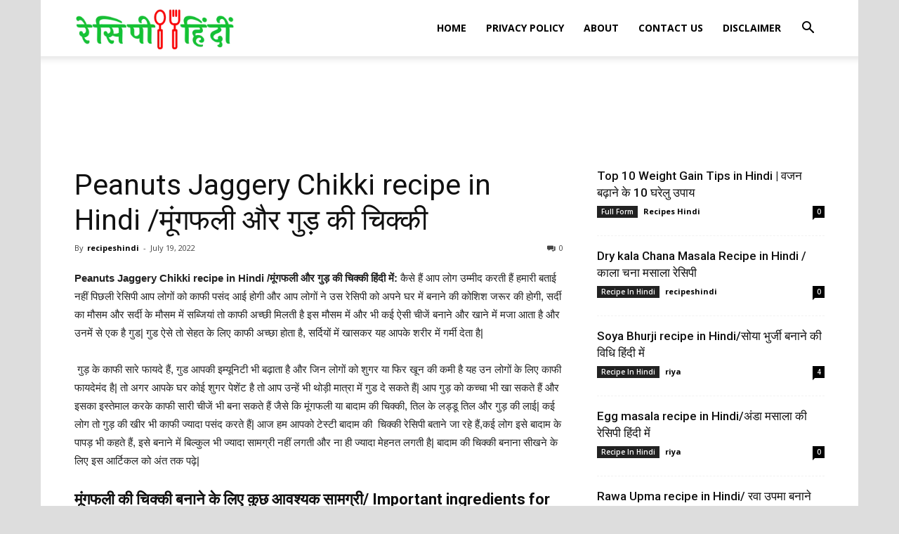

--- FILE ---
content_type: text/html; charset=utf-8
request_url: https://recipeshindi.in/%E0%A4%AE%E0%A5%82%E0%A4%82%E0%A4%97%E0%A4%AB%E0%A4%B2%E0%A5%80-%E0%A4%97%E0%A5%81%E0%A4%A1%E0%A4%BC-%E0%A4%95%E0%A5%80-%E0%A4%9A%E0%A4%BF%E0%A4%95%E0%A5%8D%E0%A4%95%E0%A5%80-%E0%A4%97/
body_size: 23004
content:
<!DOCTYPE html>
<html lang="en-US">
<head>
  <title>Peanuts Jaggery Chikki recipe in Hindi /मूंगफली और गुड़ की चिक्की -</title>
  <meta charset="utf-8">
  <meta name="viewport" content="width=device-width, initial-scale=1.0">
  <link rel="pingback" href="/xmlrpc.php">
  <link rel="icon" type="image/png" href="/wp-content/uploads/2020/02/cropped-recipihindi.jpg">
  <meta name="description" content="मूंगफली और गुड़ की चिक्की सर्दियों के मौसम में लोग काफी ज्यादा पसंद करते हैं,यह गुड को पिघला के बनाई जाती है|">
  <link rel="canonical" href="/%E0%A4%AE%E0%A5%82%E0%A4%82%E0%A4%97%E0%A4%AB%E0%A4%B2%E0%A5%80-%E0%A4%97%E0%A5%81%E0%A4%A1%E0%A4%BC-%E0%A4%95%E0%A5%80-%E0%A4%9A%E0%A4%BF%E0%A4%95%E0%A5%8D%E0%A4%95%E0%A5%80-%E0%A4%97/">
  <meta property="og:locale" content="en_US">
  <meta property="og:type" content="article">
  <meta property="og:title" content="Peanuts Jaggery Chikki recipe in Hindi /मूंगफली और गुड़ की चिक्की -">
  <meta property="og:description" content="मूंगफली और गुड़ की चिक्की सर्दियों के मौसम में लोग काफी ज्यादा पसंद करते हैं,यह गुड को पिघला के बनाई जाती है|">
  <meta property="og:url" content="https://recipeshindi.in/मूंगफली-गुड़-की-चिक्की-ग/">
  <meta property="og:site_name" content="Recipes Hindi">
  <meta property="article:published_time" content="2022-07-19T16:07:29+00:00">
  <meta property="article:modified_time" content="2023-01-11T18:23:45+00:00">
  <meta property="og:image" content="https://recipeshindi.in/wp-content/uploads/2021/01/shengdanachikki-56a510f33df78cf772862c98.jpg">
  <meta property="og:image:width" content="450">
  <meta property="og:image:height" content="301">
  <meta property="og:image:type" content="image/jpeg">
  <meta name="twitter:card" content="summary_large_image">
  <meta name="twitter:label1" content="Written by">
  <meta name="twitter:data1" content="recipeshindi">
  <script type="application/ld+json" class="yoast-schema-graph">
  {"@context":"https://schema.org","@graph":[{"@type":"WebPage","@id":"https://recipeshindi.in/%e0%a4%ae%e0%a5%82%e0%a4%82%e0%a4%97%e0%a4%ab%e0%a4%b2%e0%a5%80-%e0%a4%97%e0%a5%81%e0%a4%a1%e0%a4%bc-%e0%a4%95%e0%a5%80-%e0%a4%9a%e0%a4%bf%e0%a4%95%e0%a5%8d%e0%a4%95%e0%a5%80-%e0%a4%97/","url":"https://recipeshindi.in/%e0%a4%ae%e0%a5%82%e0%a4%82%e0%a4%97%e0%a4%ab%e0%a4%b2%e0%a5%80-%e0%a4%97%e0%a5%81%e0%a4%a1%e0%a4%bc-%e0%a4%95%e0%a5%80-%e0%a4%9a%e0%a4%bf%e0%a4%95%e0%a5%8d%e0%a4%95%e0%a5%80-%e0%a4%97/","name":"Peanuts Jaggery Chikki recipe in Hindi /मूंगफली और गुड़ की चिक्की -","isPartOf":{"@id":"https://recipeshindi.in/#website"},"primaryImageOfPage":{"@id":"https://recipeshindi.in/%e0%a4%ae%e0%a5%82%e0%a4%82%e0%a4%97%e0%a4%ab%e0%a4%b2%e0%a5%80-%e0%a4%97%e0%a5%81%e0%a4%a1%e0%a4%bc-%e0%a4%95%e0%a5%80-%e0%a4%9a%e0%a4%bf%e0%a4%95%e0%a5%8d%e0%a4%95%e0%a5%80-%e0%a4%97/#primaryimage"},"image":{"@id":"https://recipeshindi.in/%e0%a4%ae%e0%a5%82%e0%a4%82%e0%a4%97%e0%a4%ab%e0%a4%b2%e0%a5%80-%e0%a4%97%e0%a5%81%e0%a4%a1%e0%a4%bc-%e0%a4%95%e0%a5%80-%e0%a4%9a%e0%a4%bf%e0%a4%95%e0%a5%8d%e0%a4%95%e0%a5%80-%e0%a4%97/#primaryimage"},"thumbnailUrl":"https://recipeshindi.in/wp-content/uploads/2021/01/shengdanachikki-56a510f33df78cf772862c98.jpg","datePublished":"2022-07-19T16:07:29+00:00","dateModified":"2023-01-11T18:23:45+00:00","author":{"@id":"https://recipeshindi.in/#/schema/person/118f4ae6e1985e27e58294eaddd9458d"},"description":"मूंगफली और गुड़ की चिक्की सर्दियों के मौसम में लोग काफी ज्यादा पसंद करते हैं,यह गुड को पिघला के बनाई जाती है|","breadcrumb":{"@id":"https://recipeshindi.in/%e0%a4%ae%e0%a5%82%e0%a4%82%e0%a4%97%e0%a4%ab%e0%a4%b2%e0%a5%80-%e0%a4%97%e0%a5%81%e0%a4%a1%e0%a4%bc-%e0%a4%95%e0%a5%80-%e0%a4%9a%e0%a4%bf%e0%a4%95%e0%a5%8d%e0%a4%95%e0%a5%80-%e0%a4%97/#breadcrumb"},"inLanguage":"en-US","potentialAction":[{"@type":"ReadAction","target":["https://recipeshindi.in/%e0%a4%ae%e0%a5%82%e0%a4%82%e0%a4%97%e0%a4%ab%e0%a4%b2%e0%a5%80-%e0%a4%97%e0%a5%81%e0%a4%a1%e0%a4%bc-%e0%a4%95%e0%a5%80-%e0%a4%9a%e0%a4%bf%e0%a4%95%e0%a5%8d%e0%a4%95%e0%a5%80-%e0%a4%97/"]}]},{"@type":"ImageObject","inLanguage":"en-US","@id":"https://recipeshindi.in/%e0%a4%ae%e0%a5%82%e0%a4%82%e0%a4%97%e0%a4%ab%e0%a4%b2%e0%a5%80-%e0%a4%97%e0%a5%81%e0%a4%a1%e0%a4%bc-%e0%a4%95%e0%a5%80-%e0%a4%9a%e0%a4%bf%e0%a4%95%e0%a5%8d%e0%a4%95%e0%a5%80-%e0%a4%97/#primaryimage","url":"https://recipeshindi.in/wp-content/uploads/2021/01/shengdanachikki-56a510f33df78cf772862c98.jpg","contentUrl":"https://recipeshindi.in/wp-content/uploads/2021/01/shengdanachikki-56a510f33df78cf772862c98.jpg","width":450,"height":301},{"@type":"BreadcrumbList","@id":"https://recipeshindi.in/%e0%a4%ae%e0%a5%82%e0%a4%82%e0%a4%97%e0%a4%ab%e0%a4%b2%e0%a5%80-%e0%a4%97%e0%a5%81%e0%a4%a1%e0%a4%bc-%e0%a4%95%e0%a5%80-%e0%a4%9a%e0%a4%bf%e0%a4%95%e0%a5%8d%e0%a4%95%e0%a5%80-%e0%a4%97/#breadcrumb","itemListElement":[{"@type":"ListItem","position":1,"name":"Home","item":"https://recipeshindi.in/"},{"@type":"ListItem","position":2,"name":"Peanuts Jaggery Chikki recipe in Hindi /मूंगफली और गुड़ की चिक्की"}]},{"@type":"WebSite","@id":"https://recipeshindi.in/#website","url":"https://recipeshindi.in/","name":"Recipes Hindi","description":"Recipes In Hindi","potentialAction":[{"@type":"SearchAction","target":{"@type":"EntryPoint","urlTemplate":"https://recipeshindi.in/?s={search_term_string}"},"query-input":"required name=search_term_string"}],"inLanguage":"en-US"},{"@type":"Person","@id":"https://recipeshindi.in/#/schema/person/118f4ae6e1985e27e58294eaddd9458d","name":"recipeshindi","image":{"@type":"ImageObject","inLanguage":"en-US","@id":"https://recipeshindi.in/#/schema/person/image/","url":"https://secure.gravatar.com/avatar/0ca459e6c6ed1aa8a64d078b4ec37149?d=mm&r=g","contentUrl":"https://secure.gravatar.com/avatar/0ca459e6c6ed1aa8a64d078b4ec37149?d=mm&r=g","caption":"recipeshindi"},"url":"https://recipeshindi.in/author/recipeshindi/"}]}
  </script>
  <link rel="prefetch" href="/pwa-manifest.json">
  <link rel="manifest" href="/pwa-manifest.json">
  <link rel="apple-touch-screenshots-precomposed" sizes="512x512" href="/wp-content/plugins/pwa-for-wp/images/logo-512x512.png">
  <link rel="apple-touch-icon-precomposed" sizes="192x192" href="/wp-content/plugins/pwa-for-wp/images/logo.png">
  <link rel="dns-prefetch" href="//fonts.googleapis.com">
  <link rel="alternate" type="application/rss+xml" title="Recipes Hindi » Feed" href="/feed/">
  <link rel="alternate" type="application/rss+xml" title="Recipes Hindi » Comments Feed" href="/comments/feed/">
  <link rel="alternate" type="application/rss+xml" title="Recipes Hindi » Peanuts Jaggery Chikki recipe in Hindi /मूंगफली और गुड़ की चिक्की Comments Feed" href="/%e0%a4%ae%e0%a5%82%e0%a4%82%e0%a4%97%e0%a4%ab%e0%a4%b2%e0%a5%80-%e0%a4%97%e0%a5%81%e0%a4%a1%e0%a4%bc-%e0%a4%95%e0%a5%80-%e0%a4%9a%e0%a4%bf%e0%a4%95%e0%a5%8d%e0%a4%95%e0%a5%80-%e0%a4%97/feed/">
  <script type="text/javascript">
  window._wpemojiSettings = {"baseUrl":"https:\/\/s.w.org\/images\/core\/emoji\/14.0.0\/72x72\/","ext":".png","svgUrl":"https:\/\/s.w.org\/images\/core\/emoji\/14.0.0\/svg\/","svgExt":".svg","source":{"concatemoji":"https:\/\/recipeshindi.in\/wp-includes\/js\/wp-emoji-release.min.js"}};
  /*! This file is auto-generated */
  !function(e,a,t){var n,r,o,i=a.createElement("canvas"),p=i.getContext&&i.getContext("2d");function s(e,t){p.clearRect(0,0,i.width,i.height),p.fillText(e,0,0);e=i.toDataURL();return p.clearRect(0,0,i.width,i.height),p.fillText(t,0,0),e===i.toDataURL()}function c(e){var t=a.createElement("script");t.src=e,t.defer=t.type="text/javascript",a.getElementsByTagName("head")[0].appendChild(t)}for(o=Array("flag","emoji"),t.supports={everything:!0,everythingExceptFlag:!0},r=0;r<o.length;r++)t.supports[o[r]]=function(e){if(p&&p.fillText)switch(p.textBaseline="top",p.font="600 32px Arial",e){case"flag":return s("\ud83c\udff3\ufe0f\u200d\u26a7\ufe0f","\ud83c\udff3\ufe0f\u200b\u26a7\ufe0f")?!1:!s("\ud83c\uddfa\ud83c\uddf3","\ud83c\uddfa\u200b\ud83c\uddf3")&&!s("\ud83c\udff4\udb40\udc67\udb40\udc62\udb40\udc65\udb40\udc6e\udb40\udc67\udb40\udc7f","\ud83c\udff4\u200b\udb40\udc67\u200b\udb40\udc62\u200b\udb40\udc65\u200b\udb40\udc6e\u200b\udb40\udc67\u200b\udb40\udc7f");case"emoji":return!s("\ud83e\udef1\ud83c\udffb\u200d\ud83e\udef2\ud83c\udfff","\ud83e\udef1\ud83c\udffb\u200b\ud83e\udef2\ud83c\udfff")}return!1}(o[r]),t.supports.everything=t.supports.everything&&t.supports[o[r]],"flag"!==o[r]&&(t.supports.everythingExceptFlag=t.supports.everythingExceptFlag&&t.supports[o[r]]);t.supports.everythingExceptFlag=t.supports.everythingExceptFlag&&!t.supports.flag,t.DOMReady=!1,t.readyCallback=function(){t.DOMReady=!0},t.supports.everything||(n=function(){t.readyCallback()},a.addEventListener?(a.addEventListener("DOMContentLoaded",n,!1),e.addEventListener("load",n,!1)):(e.attachEvent("onload",n),a.attachEvent("onreadystatechange",function(){"complete"===a.readyState&&t.readyCallback()})),(e=t.source||{}).concatemoji?c(e.concatemoji):e.wpemoji&&e.twemoji&&(c(e.twemoji),c(e.wpemoji)))}(window,document,window._wpemojiSettings);
  </script>
  <style type="text/css">
  img.wp-smiley,
  img.emoji {
        display: inline !important;
        border: none !important;
        box-shadow: none !important;
        height: 1em !important;
        width: 1em !important;
        margin: 0 0.07em !important;
        vertical-align: -0.1em !important;
        background: none !important;
        padding: 0 !important;
  }
  </style>
  <link rel="stylesheet" id="wp-block-library-css" href="/wp-includes/css/dist/block-library/style.min.css" type="text/css" media="all">
  <link rel="stylesheet" id="classic-theme-styles-css" href="/wp-includes/css/classic-themes.min.css" type="text/css" media="all">
  <style id="global-styles-inline-css" type="text/css">
  body{--wp--preset--color--black: #000000;--wp--preset--color--cyan-bluish-gray: #abb8c3;--wp--preset--color--white: #ffffff;--wp--preset--color--pale-pink: #f78da7;--wp--preset--color--vivid-red: #cf2e2e;--wp--preset--color--luminous-vivid-orange: #ff6900;--wp--preset--color--luminous-vivid-amber: #fcb900;--wp--preset--color--light-green-cyan: #7bdcb5;--wp--preset--color--vivid-green-cyan: #00d084;--wp--preset--color--pale-cyan-blue: #8ed1fc;--wp--preset--color--vivid-cyan-blue: #0693e3;--wp--preset--color--vivid-purple: #9b51e0;--wp--preset--gradient--vivid-cyan-blue-to-vivid-purple: linear-gradient(135deg,rgba(6,147,227,1) 0%,rgb(155,81,224) 100%);--wp--preset--gradient--light-green-cyan-to-vivid-green-cyan: linear-gradient(135deg,rgb(122,220,180) 0%,rgb(0,208,130) 100%);--wp--preset--gradient--luminous-vivid-amber-to-luminous-vivid-orange: linear-gradient(135deg,rgba(252,185,0,1) 0%,rgba(255,105,0,1) 100%);--wp--preset--gradient--luminous-vivid-orange-to-vivid-red: linear-gradient(135deg,rgba(255,105,0,1) 0%,rgb(207,46,46) 100%);--wp--preset--gradient--very-light-gray-to-cyan-bluish-gray: linear-gradient(135deg,rgb(238,238,238) 0%,rgb(169,184,195) 100%);--wp--preset--gradient--cool-to-warm-spectrum: linear-gradient(135deg,rgb(74,234,220) 0%,rgb(151,120,209) 20%,rgb(207,42,186) 40%,rgb(238,44,130) 60%,rgb(251,105,98) 80%,rgb(254,248,76) 100%);--wp--preset--gradient--blush-light-purple: linear-gradient(135deg,rgb(255,206,236) 0%,rgb(152,150,240) 100%);--wp--preset--gradient--blush-bordeaux: linear-gradient(135deg,rgb(254,205,165) 0%,rgb(254,45,45) 50%,rgb(107,0,62) 100%);--wp--preset--gradient--luminous-dusk: linear-gradient(135deg,rgb(255,203,112) 0%,rgb(199,81,192) 50%,rgb(65,88,208) 100%);--wp--preset--gradient--pale-ocean: linear-gradient(135deg,rgb(255,245,203) 0%,rgb(182,227,212) 50%,rgb(51,167,181) 100%);--wp--preset--gradient--electric-grass: linear-gradient(135deg,rgb(202,248,128) 0%,rgb(113,206,126) 100%);--wp--preset--gradient--midnight: linear-gradient(135deg,rgb(2,3,129) 0%,rgb(40,116,252) 100%);--wp--preset--duotone--dark-grayscale: url('#wp-duotone-dark-grayscale');--wp--preset--duotone--grayscale: url('#wp-duotone-grayscale');--wp--preset--duotone--purple-yellow: url('#wp-duotone-purple-yellow');--wp--preset--duotone--blue-red: url('#wp-duotone-blue-red');--wp--preset--duotone--midnight: url('#wp-duotone-midnight');--wp--preset--duotone--magenta-yellow: url('#wp-duotone-magenta-yellow');--wp--preset--duotone--purple-green: url('#wp-duotone-purple-green');--wp--preset--duotone--blue-orange: url('#wp-duotone-blue-orange');--wp--preset--font-size--small: 11px;--wp--preset--font-size--medium: 20px;--wp--preset--font-size--large: 32px;--wp--preset--font-size--x-large: 42px;--wp--preset--font-size--regular: 15px;--wp--preset--font-size--larger: 50px;--wp--preset--spacing--20: 0.44rem;--wp--preset--spacing--30: 0.67rem;--wp--preset--spacing--40: 1rem;--wp--preset--spacing--50: 1.5rem;--wp--preset--spacing--60: 2.25rem;--wp--preset--spacing--70: 3.38rem;--wp--preset--spacing--80: 5.06rem;--wp--preset--shadow--natural: 6px 6px 9px rgba(0, 0, 0, 0.2);--wp--preset--shadow--deep: 12px 12px 50px rgba(0, 0, 0, 0.4);--wp--preset--shadow--sharp: 6px 6px 0px rgba(0, 0, 0, 0.2);--wp--preset--shadow--outlined: 6px 6px 0px -3px rgba(255, 255, 255, 1), 6px 6px rgba(0, 0, 0, 1);--wp--preset--shadow--crisp: 6px 6px 0px rgba(0, 0, 0, 1);}:where(.is-layout-flex){gap: 0.5em;}body .is-layout-flow > .alignleft{float: left;margin-inline-start: 0;margin-inline-end: 2em;}body .is-layout-flow > .alignright{float: right;margin-inline-start: 2em;margin-inline-end: 0;}body .is-layout-flow > .aligncenter{margin-left: auto !important;margin-right: auto !important;}body .is-layout-constrained > .alignleft{float: left;margin-inline-start: 0;margin-inline-end: 2em;}body .is-layout-constrained > .alignright{float: right;margin-inline-start: 2em;margin-inline-end: 0;}body .is-layout-constrained > .aligncenter{margin-left: auto !important;margin-right: auto !important;}body .is-layout-constrained > :where(:not(.alignleft):not(.alignright):not(.alignfull)){max-width: var(--wp--style--global--content-size);margin-left: auto !important;margin-right: auto !important;}body .is-layout-constrained > .alignwide{max-width: var(--wp--style--global--wide-size);}body .is-layout-flex{display: flex;}body .is-layout-flex{flex-wrap: wrap;align-items: center;}body .is-layout-flex > *{margin: 0;}:where(.wp-block-columns.is-layout-flex){gap: 2em;}.has-black-color{color: var(--wp--preset--color--black) !important;}.has-cyan-bluish-gray-color{color: var(--wp--preset--color--cyan-bluish-gray) !important;}.has-white-color{color: var(--wp--preset--color--white) !important;}.has-pale-pink-color{color: var(--wp--preset--color--pale-pink) !important;}.has-vivid-red-color{color: var(--wp--preset--color--vivid-red) !important;}.has-luminous-vivid-orange-color{color: var(--wp--preset--color--luminous-vivid-orange) !important;}.has-luminous-vivid-amber-color{color: var(--wp--preset--color--luminous-vivid-amber) !important;}.has-light-green-cyan-color{color: var(--wp--preset--color--light-green-cyan) !important;}.has-vivid-green-cyan-color{color: var(--wp--preset--color--vivid-green-cyan) !important;}.has-pale-cyan-blue-color{color: var(--wp--preset--color--pale-cyan-blue) !important;}.has-vivid-cyan-blue-color{color: var(--wp--preset--color--vivid-cyan-blue) !important;}.has-vivid-purple-color{color: var(--wp--preset--color--vivid-purple) !important;}.has-black-background-color{background-color: var(--wp--preset--color--black) !important;}.has-cyan-bluish-gray-background-color{background-color: var(--wp--preset--color--cyan-bluish-gray) !important;}.has-white-background-color{background-color: var(--wp--preset--color--white) !important;}.has-pale-pink-background-color{background-color: var(--wp--preset--color--pale-pink) !important;}.has-vivid-red-background-color{background-color: var(--wp--preset--color--vivid-red) !important;}.has-luminous-vivid-orange-background-color{background-color: var(--wp--preset--color--luminous-vivid-orange) !important;}.has-luminous-vivid-amber-background-color{background-color: var(--wp--preset--color--luminous-vivid-amber) !important;}.has-light-green-cyan-background-color{background-color: var(--wp--preset--color--light-green-cyan) !important;}.has-vivid-green-cyan-background-color{background-color: var(--wp--preset--color--vivid-green-cyan) !important;}.has-pale-cyan-blue-background-color{background-color: var(--wp--preset--color--pale-cyan-blue) !important;}.has-vivid-cyan-blue-background-color{background-color: var(--wp--preset--color--vivid-cyan-blue) !important;}.has-vivid-purple-background-color{background-color: var(--wp--preset--color--vivid-purple) !important;}.has-black-border-color{border-color: var(--wp--preset--color--black) !important;}.has-cyan-bluish-gray-border-color{border-color: var(--wp--preset--color--cyan-bluish-gray) !important;}.has-white-border-color{border-color: var(--wp--preset--color--white) !important;}.has-pale-pink-border-color{border-color: var(--wp--preset--color--pale-pink) !important;}.has-vivid-red-border-color{border-color: var(--wp--preset--color--vivid-red) !important;}.has-luminous-vivid-orange-border-color{border-color: var(--wp--preset--color--luminous-vivid-orange) !important;}.has-luminous-vivid-amber-border-color{border-color: var(--wp--preset--color--luminous-vivid-amber) !important;}.has-light-green-cyan-border-color{border-color: var(--wp--preset--color--light-green-cyan) !important;}.has-vivid-green-cyan-border-color{border-color: var(--wp--preset--color--vivid-green-cyan) !important;}.has-pale-cyan-blue-border-color{border-color: var(--wp--preset--color--pale-cyan-blue) !important;}.has-vivid-cyan-blue-border-color{border-color: var(--wp--preset--color--vivid-cyan-blue) !important;}.has-vivid-purple-border-color{border-color: var(--wp--preset--color--vivid-purple) !important;}.has-vivid-cyan-blue-to-vivid-purple-gradient-background{background: var(--wp--preset--gradient--vivid-cyan-blue-to-vivid-purple) !important;}.has-light-green-cyan-to-vivid-green-cyan-gradient-background{background: var(--wp--preset--gradient--light-green-cyan-to-vivid-green-cyan) !important;}.has-luminous-vivid-amber-to-luminous-vivid-orange-gradient-background{background: var(--wp--preset--gradient--luminous-vivid-amber-to-luminous-vivid-orange) !important;}.has-luminous-vivid-orange-to-vivid-red-gradient-background{background: var(--wp--preset--gradient--luminous-vivid-orange-to-vivid-red) !important;}.has-very-light-gray-to-cyan-bluish-gray-gradient-background{background: var(--wp--preset--gradient--very-light-gray-to-cyan-bluish-gray) !important;}.has-cool-to-warm-spectrum-gradient-background{background: var(--wp--preset--gradient--cool-to-warm-spectrum) !important;}.has-blush-light-purple-gradient-background{background: var(--wp--preset--gradient--blush-light-purple) !important;}.has-blush-bordeaux-gradient-background{background: var(--wp--preset--gradient--blush-bordeaux) !important;}.has-luminous-dusk-gradient-background{background: var(--wp--preset--gradient--luminous-dusk) !important;}.has-pale-ocean-gradient-background{background: var(--wp--preset--gradient--pale-ocean) !important;}.has-electric-grass-gradient-background{background: var(--wp--preset--gradient--electric-grass) !important;}.has-midnight-gradient-background{background: var(--wp--preset--gradient--midnight) !important;}.has-small-font-size{font-size: var(--wp--preset--font-size--small) !important;}.has-medium-font-size{font-size: var(--wp--preset--font-size--medium) !important;}.has-large-font-size{font-size: var(--wp--preset--font-size--large) !important;}.has-x-large-font-size{font-size: var(--wp--preset--font-size--x-large) !important;}
  .wp-block-navigation a:where(:not(.wp-element-button)){color: inherit;}
  :where(.wp-block-columns.is-layout-flex){gap: 2em;}
  .wp-block-pullquote{font-size: 1.5em;line-height: 1.6;}
  </style>
  <link rel="stylesheet" id="td-plugin-multi-purpose-css" href="/wp-content/plugins/td-composer/td-multi-purpose/style.css?ver=819b7f9b02b0195f80e3eab970f44973x" type="text/css" media="all">
  <link rel="stylesheet" id="google-fonts-style-css" href="https://fonts.googleapis.com/css?family=Open+Sans%3A300italic%2C400%2C400italic%2C600%2C600italic%2C700%7CRoboto%3A300%2C400%2C400italic%2C500%2C500italic%2C700%2C900&display=swap&ver=10.2" type="text/css" media="all">
  <link rel="stylesheet" id="td-theme-css" href="/wp-content/themes/Newspaper/style.css" type="text/css" media="all">
  <style id="td-theme-inline-css" type="text/css">
    
        @media (max-width: 767px) {
            .td-header-desktop-wrap {
                display: none;
            }
        }
        @media (min-width: 767px) {
            .td-header-mobile-wrap {
                display: none;
            }
        }
    
        
  </style>
  <link rel="stylesheet" id="pwaforwp-style-css" href="/wp-content/plugins/pwa-for-wp/assets/css/pwaforwp-main.min.css" type="text/css" media="all">
  <link rel="stylesheet" id="td-legacy-framework-front-style-css" href="/wp-content/plugins/td-composer/legacy/Newspaper/assets/css/td_legacy_main.css?ver=819b7f9b02b0195f80e3eab970f44973x" type="text/css" media="all">
  <link rel="stylesheet" id="td-standard-pack-framework-front-style-css" href="/wp-content/plugins/td-standard-pack/Newspaper/assets/css/td_standard_pack_main.css" type="text/css" media="all">
  <script type="text/javascript" src="/wp-includes/js/jquery/jquery.min.js" id="jquery-core-js"></script>
  <script type="text/javascript" src="/wp-includes/js/jquery/jquery-migrate.min.js" id="jquery-migrate-js"></script>
  <link rel="https://api.w.org/" href="/wp-json/">
  <link rel="alternate" type="application/json" href="/wp-json/wp/v2/posts/222">
  <link rel="EditURI" type="application/rsd+xml" title="RSD" href="/xmlrpc.php">
  <link rel="wlwmanifest" type="application/wlwmanifest+xml" href="/wp-includes/wlwmanifest.xml">
  <link rel="shortlink" href="/?p=222">
  <link rel="alternate" type="application/json+oembed" href="/wp-json/oembed/1.0/embed?url=https%3A%2F%2Frecipeshindi.in%2F%25e0%25a4%25ae%25e0%25a5%2582%25e0%25a4%2582%25e0%25a4%2597%25e0%25a4%25ab%25e0%25a4%25b2%25e0%25a5%2580-%25e0%25a4%2597%25e0%25a5%2581%25e0%25a4%25a1%25e0%25a4%25bc-%25e0%25a4%2595%25e0%25a5%2580-%25e0%25a4%259a%25e0%25a4%25bf%25e0%25a4%2595%25e0%25a5%258d%25e0%25a4%2595%25e0%25a5%2580-%25e0%25a4%2597%2F">
  <link rel="alternate" type="text/xml+oembed" href="/wp-json/oembed/1.0/embed?url=https%3A%2F%2Frecipeshindi.in%2F%25e0%25a4%25ae%25e0%25a5%2582%25e0%25a4%2582%25e0%25a4%2597%25e0%25a4%25ab%25e0%25a4%25b2%25e0%25a5%2580-%25e0%25a4%2597%25e0%25a5%2581%25e0%25a4%25a1%25e0%25a4%25bc-%25e0%25a4%2595%25e0%25a5%2580-%25e0%25a4%259a%25e0%25a4%25bf%25e0%25a4%2595%25e0%25a5%258d%25e0%25a4%2595%25e0%25a5%2580-%25e0%25a4%2597%2F&format=xml">
  <script>
                                window.tdwGlobal = {"adminUrl":"https:\/\/recipeshindi.in\/wp-admin\/","wpRestNonce":"fe8a1cabef","wpRestUrl":"https:\/\/recipeshindi.in\/wp-json\/","permalinkStructure":"\/%postname%\/"};
  </script>
  <script>
    
    

            var tdBlocksArray = []; //here we store all the items for the current page

            //td_block class - each ajax block uses a object of this class for requests
            function tdBlock() {
                    this.id = '';
                    this.block_type = 1; //block type id (1-234 etc)
                    this.atts = '';
                    this.td_column_number = '';
                    this.td_current_page = 1; //
                    this.post_count = 0; //from wp
                    this.found_posts = 0; //from wp
                    this.max_num_pages = 0; //from wp
                    this.td_filter_value = ''; //current live filter value
                    this.is_ajax_running = false;
                    this.td_user_action = ''; // load more or infinite loader (used by the animation)
                    this.header_color = '';
                    this.ajax_pagination_infinite_stop = ''; //show load more at page x
            }


        // td_js_generator - mini detector
        (function(){
            var htmlTag = document.getElementsByTagName("html")[0];

                if ( navigator.userAgent.indexOf("MSIE 10.0") > -1 ) {
                htmlTag.className += ' ie10';
            }

            if ( !!navigator.userAgent.match(/Trident.*rv\:11\./) ) {
                htmlTag.className += ' ie11';
            }

                if ( navigator.userAgent.indexOf("Edge") > -1 ) {
                htmlTag.className += ' ieEdge';
            }

            if ( /(iPad|iPhone|iPod)/g.test(navigator.userAgent) ) {
                htmlTag.className += ' td-md-is-ios';
            }

            var user_agent = navigator.userAgent.toLowerCase();
            if ( user_agent.indexOf("android") > -1 ) {
                htmlTag.className += ' td-md-is-android';
            }

            if ( -1 !== navigator.userAgent.indexOf('Mac OS X')  ) {
                htmlTag.className += ' td-md-is-os-x';
            }

            if ( /chrom(e|ium)/.test(navigator.userAgent.toLowerCase()) ) {
               htmlTag.className += ' td-md-is-chrome';
            }

            if ( -1 !== navigator.userAgent.indexOf('Firefox') ) {
                htmlTag.className += ' td-md-is-firefox';
            }

            if ( -1 !== navigator.userAgent.indexOf('Safari') && -1 === navigator.userAgent.indexOf('Chrome') ) {
                htmlTag.className += ' td-md-is-safari';
            }

            if( -1 !== navigator.userAgent.indexOf('IEMobile') ){
                htmlTag.className += ' td-md-is-iemobile';
            }

        })();




        var tdLocalCache = {};

        ( function () {
            "use strict";

            tdLocalCache = {
                data: {},
                remove: function (resource_id) {
                    delete tdLocalCache.data[resource_id];
                },
                exist: function (resource_id) {
                    return tdLocalCache.data.hasOwnProperty(resource_id) && tdLocalCache.data[resource_id] !== null;
                },
                get: function (resource_id) {
                    return tdLocalCache.data[resource_id];
                },
                set: function (resource_id, cachedData) {
                    tdLocalCache.remove(resource_id);
                    tdLocalCache.data[resource_id] = cachedData;
                }
            };
        })();

    
    
  var td_viewport_interval_list=[{"limitBottom":767,"sidebarWidth":228},{"limitBottom":1018,"sidebarWidth":300},{"limitBottom":1140,"sidebarWidth":324}];
  var td_animation_stack_effect="type0";
  var tds_animation_stack=true;
  var td_animation_stack_specific_selectors=".entry-thumb, img";
  var td_animation_stack_general_selectors=".td-animation-stack img, .td-animation-stack .entry-thumb, .post img";
  var tdc_is_installed="yes";
  var td_ajax_url="https:\/\/recipeshindi.in\/wp-admin\/admin-ajax.php?td_theme_name=Newspaper&v=10.2";
  var td_get_template_directory_uri="https:\/\/recipeshindi.in\/wp-content\/plugins\/td-composer\/legacy\/common";
  var tds_snap_menu="smart_snap_always";
  var tds_logo_on_sticky="show_header_logo";
  var tds_header_style="7";
  var td_please_wait="Please wait...";
  var td_email_user_pass_incorrect="User or password incorrect!";
  var td_email_user_incorrect="Email or username incorrect!";
  var td_email_incorrect="Email incorrect!";
  var tds_more_articles_on_post_enable="show";
  var tds_more_articles_on_post_time_to_wait="";
  var tds_more_articles_on_post_pages_distance_from_top=0;
  var tds_theme_color_site_wide="#ff1616";
  var tds_smart_sidebar="";
  var tdThemeName="Newspaper";
  var td_magnific_popup_translation_tPrev="Previous (Left arrow key)";
  var td_magnific_popup_translation_tNext="Next (Right arrow key)";
  var td_magnific_popup_translation_tCounter="%curr% of %total%";
  var td_magnific_popup_translation_ajax_tError="The content from %url% could not be loaded.";
  var td_magnific_popup_translation_image_tError="The image #%curr% could not be loaded.";
  var tdBlockNonce="c2e68392e5";
  var tdDateNamesI18n={"month_names":["January","February","March","April","May","June","July","August","September","October","November","December"],"month_names_short":["Jan","Feb","Mar","Apr","May","Jun","Jul","Aug","Sep","Oct","Nov","Dec"],"day_names":["Sunday","Monday","Tuesday","Wednesday","Thursday","Friday","Saturday"],"day_names_short":["Sun","Mon","Tue","Wed","Thu","Fri","Sat"]};
  var td_ad_background_click_link="";
  var td_ad_background_click_target="";
  </script>
  <style>
    
  .td-header-wrap .black-menu .sf-menu > .current-menu-item > a,
    .td-header-wrap .black-menu .sf-menu > .current-menu-ancestor > a,
    .td-header-wrap .black-menu .sf-menu > .current-category-ancestor > a,
    .td-header-wrap .black-menu .sf-menu > li > a:hover,
    .td-header-wrap .black-menu .sf-menu > .sfHover > a,
    .sf-menu > .current-menu-item > a:after,
    .sf-menu > .current-menu-ancestor > a:after,
    .sf-menu > .current-category-ancestor > a:after,
    .sf-menu > li:hover > a:after,
    .sf-menu > .sfHover > a:after,
    .header-search-wrap .td-drop-down-search:after,
    .header-search-wrap .td-drop-down-search .btn:hover,
    input[type=submit]:hover,
    .td-read-more a,
    .td-post-category:hover,
    .td_top_authors .td-active .td-author-post-count,
    .td_top_authors .td-active .td-author-comments-count,
    .td_top_authors .td_mod_wrap:hover .td-author-post-count,
    .td_top_authors .td_mod_wrap:hover .td-author-comments-count,
    .td-404-sub-sub-title a:hover,
    .td-search-form-widget .wpb_button:hover,
    .td-rating-bar-wrap div,
    .dropcap,
    .td_wrapper_video_playlist .td_video_controls_playlist_wrapper,
    .wpb_default,
    .wpb_default:hover,
    .td-left-smart-list:hover,
    .td-right-smart-list:hover,
    .woocommerce-checkout .woocommerce input.button:hover,
    .woocommerce-page .woocommerce a.button:hover,
    .woocommerce-account div.woocommerce .button:hover,
    #bbpress-forums button:hover,
    .bbp_widget_login .button:hover,
    .td-footer-wrapper .td-post-category,
    .td-footer-wrapper .widget_product_search input[type="submit"]:hover,
    .woocommerce .product a.button:hover,
    .woocommerce .product #respond input#submit:hover,
    .woocommerce .checkout input#place_order:hover,
    .woocommerce .woocommerce.widget .button:hover,
    .single-product .product .summary .cart .button:hover,
    .woocommerce-cart .woocommerce table.cart .button:hover,
    .woocommerce-cart .woocommerce .shipping-calculator-form .button:hover,
    .td-next-prev-wrap a:hover,
    .td-load-more-wrap a:hover,
    .td-post-small-box a:hover,
    .page-nav .current,
    .page-nav:first-child > div,
    #bbpress-forums .bbp-pagination .current,
    #bbpress-forums #bbp-single-user-details #bbp-user-navigation li.current a,
    .td-theme-slider:hover .slide-meta-cat a,
    a.vc_btn-black:hover,
    .td-trending-now-wrapper:hover .td-trending-now-title,
    .td-scroll-up,
    .td-smart-list-button:hover,
    .td-weather-information:before,
    .td-weather-week:before,
    .td_block_exchange .td-exchange-header:before,
    .td-pulldown-syle-2 .td-subcat-dropdown ul:after,
    .td_block_template_9 .td-block-title:after,
    .td_block_template_15 .td-block-title:before,
    div.wpforms-container .wpforms-form div.wpforms-submit-container button[type=submit] {
        background-color: #ff1616;
    }

    .td_block_template_4 .td-related-title .td-cur-simple-item:before {
        border-color: #ff1616 transparent transparent transparent !important;
    }

    .woocommerce .woocommerce-message .button:hover,
    .woocommerce .woocommerce-error .button:hover,
    .woocommerce .woocommerce-info .button:hover {
        background-color: #ff1616 !important;
    }
    
    
    .td_block_template_4 .td-related-title .td-cur-simple-item,
    .td_block_template_3 .td-related-title .td-cur-simple-item,
    .td_block_template_9 .td-related-title:after {
        background-color: #ff1616;
    }

    .woocommerce .product .onsale,
    .woocommerce.widget .ui-slider .ui-slider-handle {
        background: none #ff1616;
    }

    .woocommerce.widget.widget_layered_nav_filters ul li a {
        background: none repeat scroll 0 0 #ff1616 !important;
    }

    a,
    cite a:hover,
    .td-page-content blockquote p,
    .td-post-content blockquote p,
    .mce-content-body blockquote p,
    .comment-content blockquote p,
    .wpb_text_column blockquote p,
    .td_block_text_with_title blockquote p,
    .td_module_wrap:hover .entry-title a,
    .td-subcat-filter .td-subcat-list a:hover,
    .td-subcat-filter .td-subcat-dropdown a:hover,
    .td_quote_on_blocks,
    .dropcap2,
    .dropcap3,
    .td_top_authors .td-active .td-authors-name a,
    .td_top_authors .td_mod_wrap:hover .td-authors-name a,
    .td-post-next-prev-content a:hover,
    .author-box-wrap .td-author-social a:hover,
    .td-author-name a:hover,
    .td-author-url a:hover,
    .comment-reply-link:hover,
    .logged-in-as a:hover,
    #cancel-comment-reply-link:hover,
    .td-search-query,
    .widget a:hover,
    .td_wp_recentcomments a:hover,
    .archive .widget_archive .current,
    .archive .widget_archive .current a,
    .widget_calendar tfoot a:hover,
    .woocommerce a.added_to_cart:hover,
    .woocommerce-account .woocommerce-MyAccount-navigation a:hover,
    #bbpress-forums li.bbp-header .bbp-reply-content span a:hover,
    #bbpress-forums .bbp-forum-freshness a:hover,
    #bbpress-forums .bbp-topic-freshness a:hover,
    #bbpress-forums .bbp-forums-list li a:hover,
    #bbpress-forums .bbp-forum-title:hover,
    #bbpress-forums .bbp-topic-permalink:hover,
    #bbpress-forums .bbp-topic-started-by a:hover,
    #bbpress-forums .bbp-topic-started-in a:hover,
    #bbpress-forums .bbp-body .super-sticky li.bbp-topic-title .bbp-topic-permalink,
    #bbpress-forums .bbp-body .sticky li.bbp-topic-title .bbp-topic-permalink,
    .widget_display_replies .bbp-author-name,
    .widget_display_topics .bbp-author-name,
    .td-subfooter-menu li a:hover,
    a.vc_btn-black:hover,
    .td-smart-list-dropdown-wrap .td-smart-list-button:hover,
    .td-instagram-user a,
    .td-block-title-wrap .td-wrapper-pulldown-filter .td-pulldown-filter-display-option:hover,
    .td-block-title-wrap .td-wrapper-pulldown-filter .td-pulldown-filter-display-option:hover i,
    .td-block-title-wrap .td-wrapper-pulldown-filter .td-pulldown-filter-link:hover,
    .td-block-title-wrap .td-wrapper-pulldown-filter .td-pulldown-filter-item .td-cur-simple-item,
    .td_block_template_2 .td-related-title .td-cur-simple-item,
    .td_block_template_5 .td-related-title .td-cur-simple-item,
    .td_block_template_6 .td-related-title .td-cur-simple-item,
    .td_block_template_7 .td-related-title .td-cur-simple-item,
    .td_block_template_8 .td-related-title .td-cur-simple-item,
    .td_block_template_9 .td-related-title .td-cur-simple-item,
    .td_block_template_10 .td-related-title .td-cur-simple-item,
    .td_block_template_11 .td-related-title .td-cur-simple-item,
    .td_block_template_12 .td-related-title .td-cur-simple-item,
    .td_block_template_13 .td-related-title .td-cur-simple-item,
    .td_block_template_14 .td-related-title .td-cur-simple-item,
    .td_block_template_15 .td-related-title .td-cur-simple-item,
    .td_block_template_16 .td-related-title .td-cur-simple-item,
    .td_block_template_17 .td-related-title .td-cur-simple-item,
    .td-theme-wrap .sf-menu ul .td-menu-item > a:hover,
    .td-theme-wrap .sf-menu ul .sfHover > a,
    .td-theme-wrap .sf-menu ul .current-menu-ancestor > a,
    .td-theme-wrap .sf-menu ul .current-category-ancestor > a,
    .td-theme-wrap .sf-menu ul .current-menu-item > a,
    .td_outlined_btn,
     .td_block_categories_tags .td-ct-item:hover {
        color: #ff1616;
    }

    a.vc_btn-black.vc_btn_square_outlined:hover,
    a.vc_btn-black.vc_btn_outlined:hover {
        color: #ff1616 !important;
    }

    .td-next-prev-wrap a:hover,
    .td-load-more-wrap a:hover,
    .td-post-small-box a:hover,
    .page-nav .current,
    .page-nav:first-child > div,
    #bbpress-forums .bbp-pagination .current,
    .post .td_quote_box,
    .page .td_quote_box,
    a.vc_btn-black:hover,
    .td_block_template_5 .td-block-title > *,
    .td_outlined_btn {
        border-color: #ff1616;
    }

    .td_wrapper_video_playlist .td_video_currently_playing:after {
        border-color: #ff1616 !important;
    }

    .header-search-wrap .td-drop-down-search:before {
        border-color: transparent transparent #ff1616 transparent;
    }

    .block-title > span,
    .block-title > a,
    .block-title > label,
    .widgettitle,
    .widgettitle:after,
    .td-trending-now-title,
    .td-trending-now-wrapper:hover .td-trending-now-title,
    .wpb_tabs li.ui-tabs-active a,
    .wpb_tabs li:hover a,
    .vc_tta-container .vc_tta-color-grey.vc_tta-tabs-position-top.vc_tta-style-classic .vc_tta-tabs-container .vc_tta-tab.vc_active > a,
    .vc_tta-container .vc_tta-color-grey.vc_tta-tabs-position-top.vc_tta-style-classic .vc_tta-tabs-container .vc_tta-tab:hover > a,
    .td_block_template_1 .td-related-title .td-cur-simple-item,
    .woocommerce .product .products h2:not(.woocommerce-loop-product__title),
    .td-subcat-filter .td-subcat-dropdown:hover .td-subcat-more, 
    .td_3D_btn,
    .td_shadow_btn,
    .td_default_btn,
    .td_round_btn, 
    .td_outlined_btn:hover {
        background-color: #ff1616;
    }

    .woocommerce div.product .woocommerce-tabs ul.tabs li.active {
        background-color: #ff1616 !important;
    }

    .block-title,
    .td_block_template_1 .td-related-title,
    .wpb_tabs .wpb_tabs_nav,
    .vc_tta-container .vc_tta-color-grey.vc_tta-tabs-position-top.vc_tta-style-classic .vc_tta-tabs-container,
    .woocommerce div.product .woocommerce-tabs ul.tabs:before {
        border-color: #ff1616;
    }
    .td_block_wrap .td-subcat-item a.td-cur-simple-item {
            color: #ff1616;
        }


    
    .td-grid-style-4 .entry-title
    {
        background-color: rgba(255, 22, 22, 0.7);
    }

    
    .block-title > span,
    .block-title > span > a,
    .block-title > a,
    .block-title > label,
    .widgettitle,
    .widgettitle:after,
    .td-trending-now-title,
    .td-trending-now-wrapper:hover .td-trending-now-title,
    .wpb_tabs li.ui-tabs-active a,
    .wpb_tabs li:hover a,
    .vc_tta-container .vc_tta-color-grey.vc_tta-tabs-position-top.vc_tta-style-classic .vc_tta-tabs-container .vc_tta-tab.vc_active > a,
    .vc_tta-container .vc_tta-color-grey.vc_tta-tabs-position-top.vc_tta-style-classic .vc_tta-tabs-container .vc_tta-tab:hover > a,
    .td_block_template_1 .td-related-title .td-cur-simple-item,
    .woocommerce .product .products h2:not(.woocommerce-loop-product__title),
    .td-subcat-filter .td-subcat-dropdown:hover .td-subcat-more,
    .td-weather-information:before,
    .td-weather-week:before,
    .td_block_exchange .td-exchange-header:before,
    .td-theme-wrap .td_block_template_3 .td-block-title > *,
    .td-theme-wrap .td_block_template_4 .td-block-title > *,
    .td-theme-wrap .td_block_template_7 .td-block-title > *,
    .td-theme-wrap .td_block_template_9 .td-block-title:after,
    .td-theme-wrap .td_block_template_10 .td-block-title::before,
    .td-theme-wrap .td_block_template_11 .td-block-title::before,
    .td-theme-wrap .td_block_template_11 .td-block-title::after,
    .td-theme-wrap .td_block_template_14 .td-block-title,
    .td-theme-wrap .td_block_template_15 .td-block-title:before,
    .td-theme-wrap .td_block_template_17 .td-block-title:before {
        background-color: #2fb50a;
    }

    .woocommerce div.product .woocommerce-tabs ul.tabs li.active {
        background-color: #2fb50a !important;
    }

    .block-title,
    .td_block_template_1 .td-related-title,
    .wpb_tabs .wpb_tabs_nav,
    .vc_tta-container .vc_tta-color-grey.vc_tta-tabs-position-top.vc_tta-style-classic .vc_tta-tabs-container,
    .woocommerce div.product .woocommerce-tabs ul.tabs:before,
    .td-theme-wrap .td_block_template_5 .td-block-title > *,
    .td-theme-wrap .td_block_template_17 .td-block-title,
    .td-theme-wrap .td_block_template_17 .td-block-title::before {
        border-color: #2fb50a;
    }

    .td-theme-wrap .td_block_template_4 .td-block-title > *:before,
    .td-theme-wrap .td_block_template_17 .td-block-title::after {
        border-color: #2fb50a transparent transparent transparent;
    }
    
    .td-theme-wrap .td_block_template_4 .td-related-title .td-cur-simple-item:before {
        border-color: #2fb50a transparent transparent transparent !important;
    }

    
    .td-theme-wrap .block-title > span,
    .td-theme-wrap .block-title > span > a,
    .td-theme-wrap .widget_rss .block-title .rsswidget,
    .td-theme-wrap .block-title > a,
    .widgettitle,
    .widgettitle > a,
    .td-trending-now-title,
    .wpb_tabs li.ui-tabs-active a,
    .wpb_tabs li:hover a,
    .vc_tta-container .vc_tta-color-grey.vc_tta-tabs-position-top.vc_tta-style-classic .vc_tta-tabs-container .vc_tta-tab.vc_active > a,
    .vc_tta-container .vc_tta-color-grey.vc_tta-tabs-position-top.vc_tta-style-classic .vc_tta-tabs-container .vc_tta-tab:hover > a,
    .td-related-title .td-cur-simple-item,
    .woocommerce div.product .woocommerce-tabs ul.tabs li.active,
    .woocommerce .product .products h2:not(.woocommerce-loop-product__title),
    .td-theme-wrap .td_block_template_2 .td-block-title > *,
    .td-theme-wrap .td_block_template_3 .td-block-title > *,
    .td-theme-wrap .td_block_template_4 .td-block-title > *,
    .td-theme-wrap .td_block_template_5 .td-block-title > *,
    .td-theme-wrap .td_block_template_6 .td-block-title > *,
    .td-theme-wrap .td_block_template_6 .td-block-title:before,
    .td-theme-wrap .td_block_template_7 .td-block-title > *,
    .td-theme-wrap .td_block_template_8 .td-block-title > *,
    .td-theme-wrap .td_block_template_9 .td-block-title > *,
    .td-theme-wrap .td_block_template_10 .td-block-title > *,
    .td-theme-wrap .td_block_template_11 .td-block-title > *,
    .td-theme-wrap .td_block_template_12 .td-block-title > *,
    .td-theme-wrap .td_block_template_13 .td-block-title > span,
    .td-theme-wrap .td_block_template_13 .td-block-title > a,
    .td-theme-wrap .td_block_template_14 .td-block-title > *,
    .td-theme-wrap .td_block_template_14 .td-block-title-wrap .td-wrapper-pulldown-filter .td-pulldown-filter-display-option,
    .td-theme-wrap .td_block_template_14 .td-block-title-wrap .td-wrapper-pulldown-filter .td-pulldown-filter-display-option i,
    .td-theme-wrap .td_block_template_14 .td-block-title-wrap .td-wrapper-pulldown-filter .td-pulldown-filter-display-option:hover,
    .td-theme-wrap .td_block_template_14 .td-block-title-wrap .td-wrapper-pulldown-filter .td-pulldown-filter-display-option:hover i,
    .td-theme-wrap .td_block_template_15 .td-block-title > *,
    .td-theme-wrap .td_block_template_15 .td-block-title-wrap .td-wrapper-pulldown-filter,
    .td-theme-wrap .td_block_template_15 .td-block-title-wrap .td-wrapper-pulldown-filter i,
    .td-theme-wrap .td_block_template_16 .td-block-title > *,
    .td-theme-wrap .td_block_template_17 .td-block-title > * {
        color: #ff0000;
    }


    
    .td-menu-background:before,
    .td-search-background:before {
        background: rgba(0,0,0,0.5);
        background: -moz-linear-gradient(top, rgba(0,0,0,0.5) 0%, rgba(0,0,0,0.6) 100%);
        background: -webkit-gradient(left top, left bottom, color-stop(0%, rgba(0,0,0,0.5)), color-stop(100%, rgba(0,0,0,0.6)));
        background: -webkit-linear-gradient(top, rgba(0,0,0,0.5) 0%, rgba(0,0,0,0.6) 100%);
        background: -o-linear-gradient(top, rgba(0,0,0,0.5) 0%, rgba(0,0,0,0.6) 100%);
        background: -ms-linear-gradient(top, rgba(0,0,0,0.5) 0%, rgba(0,0,0,0.6) 100%);
        background: linear-gradient(to bottom, rgba(0,0,0,0.5) 0%, rgba(0,0,0,0.6) 100%);
        filter: progid:DXImageTransform.Microsoft.gradient( startColorstr='rgba(0,0,0,0.5)', endColorstr='rgba(0,0,0,0.6)', GradientType=0 );
    }

    
    ul.sf-menu > .menu-item > a {
        line-height:80px;
        
    }.td-header-style-12 .td-header-menu-wrap-full,
    .td-header-style-12 .td-affix,
    .td-grid-style-1.td-hover-1 .td-big-grid-post:hover .td-post-category,
    .td-grid-style-5.td-hover-1 .td-big-grid-post:hover .td-post-category,
    .td_category_template_3 .td-current-sub-category,
    .td_category_template_8 .td-category-header .td-category a.td-current-sub-category,
    .td_category_template_4 .td-category-siblings .td-category a:hover,
     .td_block_big_grid_9.td-grid-style-1 .td-post-category,
    .td_block_big_grid_9.td-grid-style-5 .td-post-category,
    .td-grid-style-6.td-hover-1 .td-module-thumb:after,
     .tdm-menu-active-style5 .td-header-menu-wrap .sf-menu > .current-menu-item > a,
    .tdm-menu-active-style5 .td-header-menu-wrap .sf-menu > .current-menu-ancestor > a,
    .tdm-menu-active-style5 .td-header-menu-wrap .sf-menu > .current-category-ancestor > a,
    .tdm-menu-active-style5 .td-header-menu-wrap .sf-menu > li > a:hover,
    .tdm-menu-active-style5 .td-header-menu-wrap .sf-menu > .sfHover > a {
        background-color: #ff1616;
    }
    
    .td_mega_menu_sub_cats .cur-sub-cat,
    .td-mega-span h3 a:hover,
    .td_mod_mega_menu:hover .entry-title a,
    .header-search-wrap .result-msg a:hover,
    .td-header-top-menu .td-drop-down-search .td_module_wrap:hover .entry-title a,
    .td-header-top-menu .td-icon-search:hover,
    .td-header-wrap .result-msg a:hover,
    .top-header-menu li a:hover,
    .top-header-menu .current-menu-item > a,
    .top-header-menu .current-menu-ancestor > a,
    .top-header-menu .current-category-ancestor > a,
    .td-social-icon-wrap > a:hover,
    .td-header-sp-top-widget .td-social-icon-wrap a:hover,
    .td_mod_related_posts:hover h3 > a,
    .td-post-template-11 .td-related-title .td-related-left:hover,
    .td-post-template-11 .td-related-title .td-related-right:hover,
    .td-post-template-11 .td-related-title .td-cur-simple-item,
    .td-post-template-11 .td_block_related_posts .td-next-prev-wrap a:hover,
    .td-category-header .td-pulldown-category-filter-link:hover,
    .td-category-siblings .td-subcat-dropdown a:hover,
    .td-category-siblings .td-subcat-dropdown a.td-current-sub-category,
    .footer-text-wrap .footer-email-wrap a,
    .footer-social-wrap a:hover,
    .td_module_17 .td-read-more a:hover,
    .td_module_18 .td-read-more a:hover,
    .td_module_19 .td-post-author-name a:hover,
    .td-pulldown-syle-2 .td-subcat-dropdown:hover .td-subcat-more span,
    .td-pulldown-syle-2 .td-subcat-dropdown:hover .td-subcat-more i,
    .td-pulldown-syle-3 .td-subcat-dropdown:hover .td-subcat-more span,
    .td-pulldown-syle-3 .td-subcat-dropdown:hover .td-subcat-more i,
    .tdm-menu-active-style3 .tdm-header.td-header-wrap .sf-menu > .current-category-ancestor > a,
    .tdm-menu-active-style3 .tdm-header.td-header-wrap .sf-menu > .current-menu-ancestor > a,
    .tdm-menu-active-style3 .tdm-header.td-header-wrap .sf-menu > .current-menu-item > a,
    .tdm-menu-active-style3 .tdm-header.td-header-wrap .sf-menu > .sfHover > a,
    .tdm-menu-active-style3 .tdm-header.td-header-wrap .sf-menu > li > a:hover {
        color: #ff1616;
    }
    
    .td-mega-menu-page .wpb_content_element ul li a:hover,
    .td-theme-wrap .td-aj-search-results .td_module_wrap:hover .entry-title a,
    .td-theme-wrap .header-search-wrap .result-msg a:hover {
        color: #ff1616 !important;
    }
    
    .td_category_template_8 .td-category-header .td-category a.td-current-sub-category,
    .td_category_template_4 .td-category-siblings .td-category a:hover,
    .tdm-menu-active-style4 .tdm-header .sf-menu > .current-menu-item > a,
    .tdm-menu-active-style4 .tdm-header .sf-menu > .current-menu-ancestor > a,
    .tdm-menu-active-style4 .tdm-header .sf-menu > .current-category-ancestor > a,
    .tdm-menu-active-style4 .tdm-header .sf-menu > li > a:hover,
    .tdm-menu-active-style4 .tdm-header .sf-menu > .sfHover > a {
        border-color: #ff1616;
    }
    
    


    
    .td-header-wrap .td-header-top-menu-full,
    .td-header-wrap .top-header-menu .sub-menu,
    .tdm-header-style-1.td-header-wrap .td-header-top-menu-full,
    .tdm-header-style-1.td-header-wrap .top-header-menu .sub-menu,
    .tdm-header-style-2.td-header-wrap .td-header-top-menu-full,
    .tdm-header-style-2.td-header-wrap .top-header-menu .sub-menu,
    .tdm-header-style-3.td-header-wrap .td-header-top-menu-full,
    .tdm-header-style-3.td-header-wrap .top-header-menu .sub-menu {
        background-color: #ffffff;
    }
    .td-header-style-8 .td-header-top-menu-full {
        background-color: transparent;
    }
    .td-header-style-8 .td-header-top-menu-full .td-header-top-menu {
        background-color: #ffffff;
        padding-left: 15px;
        padding-right: 15px;
    }

    .td-header-wrap .td-header-top-menu-full .td-header-top-menu,
    .td-header-wrap .td-header-top-menu-full {
        border-bottom: none;
    }


    
    .td-header-top-menu,
    .td-header-top-menu a,
    .td-header-wrap .td-header-top-menu-full .td-header-top-menu,
    .td-header-wrap .td-header-top-menu-full a,
    .td-header-style-8 .td-header-top-menu,
    .td-header-style-8 .td-header-top-menu a,
    .td-header-top-menu .td-drop-down-search .entry-title a {
        color: #000000;
    }

    
    .top-header-menu .current-menu-item > a,
    .top-header-menu .current-menu-ancestor > a,
    .top-header-menu .current-category-ancestor > a,
    .top-header-menu li a:hover,
    .td-header-sp-top-widget .td-icon-search:hover {
        color: #000000;
    }

    
    .td-header-wrap .td-header-sp-top-widget .td-icon-font,
    .td-header-style-7 .td-header-top-menu .td-social-icon-wrap .td-icon-font {
        color: #ffffff;
    }

    
    .td-header-wrap .td-header-sp-top-widget i.td-icon-font:hover {
        color: #000000;
    }


    
    .td-header-wrap .td-header-menu-wrap-full,
    .td-header-menu-wrap.td-affix,
    .td-header-style-3 .td-header-main-menu,
    .td-header-style-3 .td-affix .td-header-main-menu,
    .td-header-style-4 .td-header-main-menu,
    .td-header-style-4 .td-affix .td-header-main-menu,
    .td-header-style-8 .td-header-menu-wrap.td-affix,
    .td-header-style-8 .td-header-top-menu-full {
        background-color: #ffffff;
    }
    .td-boxed-layout .td-header-style-3 .td-header-menu-wrap,
    .td-boxed-layout .td-header-style-4 .td-header-menu-wrap,
    .td-header-style-3 .td_stretch_content .td-header-menu-wrap,
    .td-header-style-4 .td_stretch_content .td-header-menu-wrap {
        background-color: #ffffff !important;
    }
    @media (min-width: 1019px) {
        .td-header-style-1 .td-header-sp-recs,
        .td-header-style-1 .td-header-sp-logo {
            margin-bottom: 28px;
        }
    }
    @media (min-width: 768px) and (max-width: 1018px) {
        .td-header-style-1 .td-header-sp-recs,
        .td-header-style-1 .td-header-sp-logo {
            margin-bottom: 14px;
        }
    }
    .td-header-style-7 .td-header-top-menu {
        border-bottom: none;
    }

    
    .sf-menu > .current-menu-item > a:after,
    .sf-menu > .current-menu-ancestor > a:after,
    .sf-menu > .current-category-ancestor > a:after,
    .sf-menu > li:hover > a:after,
    .sf-menu > .sfHover > a:after,
    .td_block_mega_menu .td-next-prev-wrap a:hover,
    .td-mega-span .td-post-category:hover,
     .td-header-wrap .black-menu .sf-menu > li > a:hover,
    .td-header-wrap .black-menu .sf-menu > .current-menu-ancestor > a,
    .td-header-wrap .black-menu .sf-menu > .sfHover > a,
    .td-header-wrap .black-menu .sf-menu > .current-menu-item > a,
    .td-header-wrap .black-menu .sf-menu > .current-menu-ancestor > a,
    .td-header-wrap .black-menu .sf-menu > .current-category-ancestor > a,
    .tdm-menu-active-style5 .tdm-header .td-header-menu-wrap .sf-menu > .current-menu-item > a,
    .tdm-menu-active-style5 .tdm-header .td-header-menu-wrap .sf-menu > .current-menu-ancestor > a,
    .tdm-menu-active-style5 .tdm-header .td-header-menu-wrap .sf-menu > .current-category-ancestor > a,
    .tdm-menu-active-style5 .tdm-header .td-header-menu-wrap .sf-menu > li > a:hover,
    .tdm-menu-active-style5 .tdm-header .td-header-menu-wrap .sf-menu > .sfHover > a {
        background-color: #ff0000;
    }
    .td_block_mega_menu .td-next-prev-wrap a:hover,
    .tdm-menu-active-style4 .tdm-header .sf-menu > .current-menu-item > a,
    .tdm-menu-active-style4 .tdm-header .sf-menu > .current-menu-ancestor > a,
    .tdm-menu-active-style4 .tdm-header .sf-menu > .current-category-ancestor > a,
    .tdm-menu-active-style4 .tdm-header .sf-menu > li > a:hover,
    .tdm-menu-active-style4 .tdm-header .sf-menu > .sfHover > a {
        border-color: #ff0000;
    }
    .header-search-wrap .td-drop-down-search:before {
        border-color: transparent transparent #ff0000 transparent;
    }
    .td_mega_menu_sub_cats .cur-sub-cat,
    .td_mod_mega_menu:hover .entry-title a,
    .td-theme-wrap .sf-menu ul .td-menu-item > a:hover,
    .td-theme-wrap .sf-menu ul .sfHover > a,
    .td-theme-wrap .sf-menu ul .current-menu-ancestor > a,
    .td-theme-wrap .sf-menu ul .current-category-ancestor > a,
    .td-theme-wrap .sf-menu ul .current-menu-item > a,
    .tdm-menu-active-style3 .tdm-header.td-header-wrap .sf-menu > .current-menu-item > a,
    .tdm-menu-active-style3 .tdm-header.td-header-wrap .sf-menu > .current-menu-ancestor > a,
    .tdm-menu-active-style3 .tdm-header.td-header-wrap .sf-menu > .current-category-ancestor > a,
    .tdm-menu-active-style3 .tdm-header.td-header-wrap .sf-menu > li > a:hover,
    .tdm-menu-active-style3 .tdm-header.td-header-wrap .sf-menu > .sfHover > a {
        color: #ff0000;
    }
    

    
    .td-header-wrap .td-header-menu-wrap .sf-menu > li > a,
    .td-header-wrap .td-header-menu-social .td-social-icon-wrap a,
    .td-header-style-4 .td-header-menu-social .td-social-icon-wrap i,
    .td-header-style-5 .td-header-menu-social .td-social-icon-wrap i,
    .td-header-style-6 .td-header-menu-social .td-social-icon-wrap i,
    .td-header-style-12 .td-header-menu-social .td-social-icon-wrap i,
    .td-header-wrap .header-search-wrap #td-header-search-button .td-icon-search {
        color: #000000;
    }
    .td-header-wrap .td-header-menu-social + .td-search-wrapper #td-header-search-button:before {
      background-color: #000000;
    }
    
    
    
    ul.sf-menu > .td-menu-item > a,
    .td-theme-wrap .td-header-menu-social {
        line-height:80px;
        
    }
    
    .td-header-menu-wrap.td-affix,
    .td-header-style-3 .td-affix .td-header-main-menu,
    .td-header-style-4 .td-affix .td-header-main-menu,
    .td-header-style-8 .td-header-menu-wrap.td-affix {
        background-color: #ffffff;
    }
   
    
    
    .td-affix .sf-menu > .current-menu-item > a:after,
    .td-affix .sf-menu > .current-menu-ancestor > a:after,
    .td-affix .sf-menu > .current-category-ancestor > a:after,
    .td-affix .sf-menu > li:hover > a:after,
    .td-affix .sf-menu > .sfHover > a:after,
    .td-header-wrap .td-affix .black-menu .sf-menu > li > a:hover,
    .td-header-wrap .td-affix .black-menu .sf-menu > .current-menu-ancestor > a,
    .td-header-wrap .td-affix .black-menu .sf-menu > .sfHover > a,
    .td-affix  .header-search-wrap .td-drop-down-search:after,
    .td-affix  .header-search-wrap .td-drop-down-search .btn:hover,
    .td-header-wrap .td-affix  .black-menu .sf-menu > .current-menu-item > a,
    .td-header-wrap .td-affix  .black-menu .sf-menu > .current-menu-ancestor > a,
    .td-header-wrap .td-affix  .black-menu .sf-menu > .current-category-ancestor > a,
    .tdm-menu-active-style5 .tdm-header .td-header-menu-wrap.td-affix .sf-menu > .current-menu-item > a,
    .tdm-menu-active-style5 .tdm-header .td-header-menu-wrap.td-affix .sf-menu > .current-menu-ancestor > a,
    .tdm-menu-active-style5 .tdm-header .td-header-menu-wrap.td-affix .sf-menu > .current-category-ancestor > a,
    .tdm-menu-active-style5 .tdm-header .td-header-menu-wrap.td-affix .sf-menu > li > a:hover,
    .tdm-menu-active-style5 .tdm-header .td-header-menu-wrap.td-affix .sf-menu > .sfHover > a {
        background-color: #ff0000;
    }
    .td-affix  .header-search-wrap .td-drop-down-search:before {
        border-color: transparent transparent #ff0000 transparent;
    }
    .tdm-menu-active-style4 .tdm-header .td-affix .sf-menu > .current-menu-item > a,
    .tdm-menu-active-style4 .tdm-header .td-affix .sf-menu > .current-menu-ancestor > a,
    .tdm-menu-active-style4 .tdm-header .td-affix .sf-menu > .current-category-ancestor > a,
    .tdm-menu-active-style4 .tdm-header .td-affix .sf-menu > li > a:hover,
    .tdm-menu-active-style4 .tdm-header .td-affix .sf-menu > .sfHover > a {
        border-color: #ff0000;
    }
    .td-theme-wrap .td-affix .sf-menu ul .td-menu-item > a:hover,
    .td-theme-wrap .td-affix .sf-menu ul .sfHover > a,
    .td-theme-wrap .td-affix .sf-menu ul .current-menu-ancestor > a,
    .td-theme-wrap .td-affix .sf-menu ul .current-category-ancestor > a,
    .td-theme-wrap .td-affix .sf-menu ul .current-menu-item > a,
    .tdm-menu-active-style3 .tdm-header .td-affix .sf-menu > .current-menu-item > a,
    .tdm-menu-active-style3 .tdm-header .td-affix .sf-menu > .current-menu-ancestor > a,
    .tdm-menu-active-style3 .tdm-header .td-affix .sf-menu > .current-category-ancestor > a,
    .tdm-menu-active-style3 .tdm-header .td-affix .sf-menu > li > a:hover,
    .tdm-menu-active-style3 .tdm-header .td-affix .sf-menu > .sfHover > a {
        color: #ff0000;
    }
    
    .td-header-wrap .td-header-menu-wrap.td-affix .sf-menu > li > a,
    .td-header-wrap .td-affix .td-header-menu-social .td-social-icon-wrap a,
    .td-header-style-4 .td-affix .td-header-menu-social .td-social-icon-wrap i,
    .td-header-style-5 .td-affix .td-header-menu-social .td-social-icon-wrap i,
    .td-header-style-6 .td-affix .td-header-menu-social .td-social-icon-wrap i,
    .td-header-style-12 .td-affix .td-header-menu-social .td-social-icon-wrap i,
    .td-header-wrap .td-affix .header-search-wrap .td-icon-search {
        color: #000000;
    }
    .td-header-wrap .td-affix .td-header-menu-social + .td-search-wrapper #td-header-search-button:before {
        background-color: #000000;
    }


    
    .td-theme-wrap .td-mega-span h3 a {
        color: #86a5a3;
    }
    
    .td-theme-wrap .td-mega-menu .td-next-prev-wrap a {
        color: #eaeaea;
    }
    .td-theme-wrap .td-mega-menu .td-next-prev-wrap a {
        border-color: #eaeaea;
    }
    
    .td-theme-wrap .td_mega_menu_sub_cats {
        background-color: #f2fcf6;
    }
    @media (min-width: 1141px) {
        .td_stretch_content .td_block_mega_menu:before {
            background-color: #f2fcf6;
        }
    }
    
    .td-theme-wrap .td_mega_menu_sub_cats a {
        color: #86a5a3;
    }
    
    .td-theme-wrap .sf-menu .td_mega_menu_sub_cats .cur-sub-cat,
    .td-theme-wrap .td-mega-menu ul {
        border-color: #f2fcf6;
    }
    .td-theme-wrap .td_mega_menu_sub_cats:after {
        background-color: #f2fcf6;
    }
    
    .td-theme-wrap .td-aj-search-results .td-module-title a,
    .td-theme-wrap #td-header-search,
    .td-theme-wrap .header-search-wrap .result-msg a {
        color: #86a5a3;
    }
    
    .td-theme-wrap .td-aj-search-results .td-post-date {
        color: #cccccc;
    }
    .td-theme-wrap .td-aj-search-results .td_module_wrap:hover .entry-title a,
    .td-theme-wrap .header-search-wrap .result-msg a:hover {
        color: #4db2ec;
    }
    
    .td-theme-wrap .header-search-wrap .td-drop-down-search .btn {
        background-color: #86a5a3;
    }
    
    .td-theme-wrap .header-search-wrap .td-drop-down-search .btn:hover,
    .td-theme-wrap .td-aj-search-results .td_module_wrap:hover .entry-title a,
    .td-theme-wrap .header-search-wrap .result-msg a:hover {
        color: #aaddd0 !important;
    }    
    
    
    .tdm-menu-active-style2 .tdm-header ul.sf-menu > .td-menu-item,
    .tdm-menu-active-style4 .tdm-header ul.sf-menu > .td-menu-item,
    .tdm-header .tdm-header-menu-btns,
    .tdm-header-style-1 .td-main-menu-logo a,
    .tdm-header-style-2 .td-main-menu-logo a,
    .tdm-header-style-3 .td-main-menu-logo a {
        line-height: 80px;
    }
    .tdm-header-style-1 .td-main-menu-logo,
    .tdm-header-style-2 .td-main-menu-logo,
    .tdm-header-style-3 .td-main-menu-logo {
        height: 80px;
    }
    @media (min-width: 768px) {
        .td-header-style-4 .td-main-menu-logo img,
        .td-header-style-5 .td-main-menu-logo img,
        .td-header-style-6 .td-main-menu-logo img,
        .td-header-style-7 .td-header-sp-logo img,
        .td-header-style-12 .td-main-menu-logo img {
            max-height: 80px;
        }
        .td-header-style-4 .td-main-menu-logo,
        .td-header-style-5 .td-main-menu-logo,
        .td-header-style-6 .td-main-menu-logo,
        .td-header-style-7 .td-header-sp-logo,
        .td-header-style-12 .td-main-menu-logo {
            height: 80px;
        }
        .td-header-style-4 .td-main-menu-logo a,
        .td-header-style-5 .td-main-menu-logo a,
        .td-header-style-6 .td-main-menu-logo a,
        .td-header-style-7 .td-header-sp-logo a,
        .td-header-style-7 .td-header-sp-logo img,
        .td-header-style-12 .td-main-menu-logo a,
        .td-header-style-12 .td-header-menu-wrap .sf-menu > li > a {
            line-height: 80px;
        }
        .td-header-style-7 .sf-menu,
        .td-header-style-7 .td-header-menu-social {
            margin-top: 0;
        }
        .td-header-style-7 #td-top-search {
            top: 0;
            bottom: 0;
        }
        .td-header-wrap .header-search-wrap #td-header-search-button .td-icon-search {
            line-height: 80px;
        }
        .tdm-header-style-1 .td-main-menu-logo img, 
        .tdm-header-style-2 .td-main-menu-logo img, 
        .tdm-header-style-3 .td-main-menu-logo img {
            max-height: 80px;
        }
    }
    
    
    
    .tdm-menu-btn1 .tds-button1,
    .tdm-menu-btn1 .tds-button6:after {
        background-color: #ef3d37;
    }
    .tdm-menu-btn1 .tds-button2:before,
    .tdm-menu-btn1 .tds-button6:before {
        border-color: #ef3d37;
    }
    .tdm-menu-btn1 .tds-button2,
    .tdm-menu-btn1 .tds-button2 i {
        color: #ef3d37;
    }
    .tdm-menu-btn1 .tds-button3 {
        -webkit-box-shadow: 0 2px 16px #ef3d37;
        -moz-box-shadow: 0 2px 16px #ef3d37;
        box-shadow: 0 2px 16px #ef3d37;
    }
    .tdm-menu-btn1 .tds-button3:hover {
        -webkit-box-shadow: 0 4px 26px #ef3d37;
        -moz-box-shadow: 0 4px 26px #ef3d37;
        box-shadow: 0 4px 26px #ef3d37;
    }
    .tdm-menu-btn1 .tds-button7 .tdm-btn-border-top,
    .tdm-menu-btn1 .tds-button7 .tdm-btn-border-bottom {
        background-color: #ef3d37;
    }
    .tdm-menu-btn1 .tds-button8 {
        background: #ef3d37;
    }
                
                                
    
    .tdm-menu-btn2 .tds-button1,
    .tdm-menu-btn2 .tds-button6:after {
        background-color: #ef4337;
    }
    .tdm-menu-btn2 .tds-button2:before,
    .tdm-menu-btn2 .tds-button6:before {
        border-color: #ef4337;
    }
    .tdm-menu-btn2 .tds-button2,
    .tdm-menu-btn2 .tds-button2 i {
        color: #ef4337;
    }
    .tdm-menu-btn2 .tds-button3 {
        -webkit-box-shadow: 0 2px 16px #ef4337;
        -moz-box-shadow: 0 2px 16px #ef4337;
        box-shadow: 0 2px 16px #ef4337;
    }
    .tdm-menu-btn2 .tds-button3:hover {
        -webkit-box-shadow: 0 4px 26px #ef4337;
        -moz-box-shadow: 0 4px 26px #ef4337;
        box-shadow: 0 4px 26px #ef4337;
    }
    .tdm-menu-btn2 .tds-button7 .tdm-btn-border-top,
    .tdm-menu-btn2 .tds-button7 .tdm-btn-border-bottom {
        background-color: #ef4337;
    }
    .tdm-menu-btn2 .tds-button8 {
        background: #ef4337;
    }

  body {
        background-color:#dddddd;
  }
  .td-header-wrap .black-menu .sf-menu > .current-menu-item > a,
    .td-header-wrap .black-menu .sf-menu > .current-menu-ancestor > a,
    .td-header-wrap .black-menu .sf-menu > .current-category-ancestor > a,
    .td-header-wrap .black-menu .sf-menu > li > a:hover,
    .td-header-wrap .black-menu .sf-menu > .sfHover > a,
    .sf-menu > .current-menu-item > a:after,
    .sf-menu > .current-menu-ancestor > a:after,
    .sf-menu > .current-category-ancestor > a:after,
    .sf-menu > li:hover > a:after,
    .sf-menu > .sfHover > a:after,
    .header-search-wrap .td-drop-down-search:after,
    .header-search-wrap .td-drop-down-search .btn:hover,
    input[type=submit]:hover,
    .td-read-more a,
    .td-post-category:hover,
    .td_top_authors .td-active .td-author-post-count,
    .td_top_authors .td-active .td-author-comments-count,
    .td_top_authors .td_mod_wrap:hover .td-author-post-count,
    .td_top_authors .td_mod_wrap:hover .td-author-comments-count,
    .td-404-sub-sub-title a:hover,
    .td-search-form-widget .wpb_button:hover,
    .td-rating-bar-wrap div,
    .dropcap,
    .td_wrapper_video_playlist .td_video_controls_playlist_wrapper,
    .wpb_default,
    .wpb_default:hover,
    .td-left-smart-list:hover,
    .td-right-smart-list:hover,
    .woocommerce-checkout .woocommerce input.button:hover,
    .woocommerce-page .woocommerce a.button:hover,
    .woocommerce-account div.woocommerce .button:hover,
    #bbpress-forums button:hover,
    .bbp_widget_login .button:hover,
    .td-footer-wrapper .td-post-category,
    .td-footer-wrapper .widget_product_search input[type="submit"]:hover,
    .woocommerce .product a.button:hover,
    .woocommerce .product #respond input#submit:hover,
    .woocommerce .checkout input#place_order:hover,
    .woocommerce .woocommerce.widget .button:hover,
    .single-product .product .summary .cart .button:hover,
    .woocommerce-cart .woocommerce table.cart .button:hover,
    .woocommerce-cart .woocommerce .shipping-calculator-form .button:hover,
    .td-next-prev-wrap a:hover,
    .td-load-more-wrap a:hover,
    .td-post-small-box a:hover,
    .page-nav .current,
    .page-nav:first-child > div,
    #bbpress-forums .bbp-pagination .current,
    #bbpress-forums #bbp-single-user-details #bbp-user-navigation li.current a,
    .td-theme-slider:hover .slide-meta-cat a,
    a.vc_btn-black:hover,
    .td-trending-now-wrapper:hover .td-trending-now-title,
    .td-scroll-up,
    .td-smart-list-button:hover,
    .td-weather-information:before,
    .td-weather-week:before,
    .td_block_exchange .td-exchange-header:before,
    .td-pulldown-syle-2 .td-subcat-dropdown ul:after,
    .td_block_template_9 .td-block-title:after,
    .td_block_template_15 .td-block-title:before,
    div.wpforms-container .wpforms-form div.wpforms-submit-container button[type=submit] {
        background-color: #ff1616;
    }

    .td_block_template_4 .td-related-title .td-cur-simple-item:before {
        border-color: #ff1616 transparent transparent transparent !important;
    }

    .woocommerce .woocommerce-message .button:hover,
    .woocommerce .woocommerce-error .button:hover,
    .woocommerce .woocommerce-info .button:hover {
        background-color: #ff1616 !important;
    }
    
    
    .td_block_template_4 .td-related-title .td-cur-simple-item,
    .td_block_template_3 .td-related-title .td-cur-simple-item,
    .td_block_template_9 .td-related-title:after {
        background-color: #ff1616;
    }

    .woocommerce .product .onsale,
    .woocommerce.widget .ui-slider .ui-slider-handle {
        background: none #ff1616;
    }

    .woocommerce.widget.widget_layered_nav_filters ul li a {
        background: none repeat scroll 0 0 #ff1616 !important;
    }

    a,
    cite a:hover,
    .td-page-content blockquote p,
    .td-post-content blockquote p,
    .mce-content-body blockquote p,
    .comment-content blockquote p,
    .wpb_text_column blockquote p,
    .td_block_text_with_title blockquote p,
    .td_module_wrap:hover .entry-title a,
    .td-subcat-filter .td-subcat-list a:hover,
    .td-subcat-filter .td-subcat-dropdown a:hover,
    .td_quote_on_blocks,
    .dropcap2,
    .dropcap3,
    .td_top_authors .td-active .td-authors-name a,
    .td_top_authors .td_mod_wrap:hover .td-authors-name a,
    .td-post-next-prev-content a:hover,
    .author-box-wrap .td-author-social a:hover,
    .td-author-name a:hover,
    .td-author-url a:hover,
    .comment-reply-link:hover,
    .logged-in-as a:hover,
    #cancel-comment-reply-link:hover,
    .td-search-query,
    .widget a:hover,
    .td_wp_recentcomments a:hover,
    .archive .widget_archive .current,
    .archive .widget_archive .current a,
    .widget_calendar tfoot a:hover,
    .woocommerce a.added_to_cart:hover,
    .woocommerce-account .woocommerce-MyAccount-navigation a:hover,
    #bbpress-forums li.bbp-header .bbp-reply-content span a:hover,
    #bbpress-forums .bbp-forum-freshness a:hover,
    #bbpress-forums .bbp-topic-freshness a:hover,
    #bbpress-forums .bbp-forums-list li a:hover,
    #bbpress-forums .bbp-forum-title:hover,
    #bbpress-forums .bbp-topic-permalink:hover,
    #bbpress-forums .bbp-topic-started-by a:hover,
    #bbpress-forums .bbp-topic-started-in a:hover,
    #bbpress-forums .bbp-body .super-sticky li.bbp-topic-title .bbp-topic-permalink,
    #bbpress-forums .bbp-body .sticky li.bbp-topic-title .bbp-topic-permalink,
    .widget_display_replies .bbp-author-name,
    .widget_display_topics .bbp-author-name,
    .td-subfooter-menu li a:hover,
    a.vc_btn-black:hover,
    .td-smart-list-dropdown-wrap .td-smart-list-button:hover,
    .td-instagram-user a,
    .td-block-title-wrap .td-wrapper-pulldown-filter .td-pulldown-filter-display-option:hover,
    .td-block-title-wrap .td-wrapper-pulldown-filter .td-pulldown-filter-display-option:hover i,
    .td-block-title-wrap .td-wrapper-pulldown-filter .td-pulldown-filter-link:hover,
    .td-block-title-wrap .td-wrapper-pulldown-filter .td-pulldown-filter-item .td-cur-simple-item,
    .td_block_template_2 .td-related-title .td-cur-simple-item,
    .td_block_template_5 .td-related-title .td-cur-simple-item,
    .td_block_template_6 .td-related-title .td-cur-simple-item,
    .td_block_template_7 .td-related-title .td-cur-simple-item,
    .td_block_template_8 .td-related-title .td-cur-simple-item,
    .td_block_template_9 .td-related-title .td-cur-simple-item,
    .td_block_template_10 .td-related-title .td-cur-simple-item,
    .td_block_template_11 .td-related-title .td-cur-simple-item,
    .td_block_template_12 .td-related-title .td-cur-simple-item,
    .td_block_template_13 .td-related-title .td-cur-simple-item,
    .td_block_template_14 .td-related-title .td-cur-simple-item,
    .td_block_template_15 .td-related-title .td-cur-simple-item,
    .td_block_template_16 .td-related-title .td-cur-simple-item,
    .td_block_template_17 .td-related-title .td-cur-simple-item,
    .td-theme-wrap .sf-menu ul .td-menu-item > a:hover,
    .td-theme-wrap .sf-menu ul .sfHover > a,
    .td-theme-wrap .sf-menu ul .current-menu-ancestor > a,
    .td-theme-wrap .sf-menu ul .current-category-ancestor > a,
    .td-theme-wrap .sf-menu ul .current-menu-item > a,
    .td_outlined_btn,
     .td_block_categories_tags .td-ct-item:hover {
        color: #ff1616;
    }

    a.vc_btn-black.vc_btn_square_outlined:hover,
    a.vc_btn-black.vc_btn_outlined:hover {
        color: #ff1616 !important;
    }

    .td-next-prev-wrap a:hover,
    .td-load-more-wrap a:hover,
    .td-post-small-box a:hover,
    .page-nav .current,
    .page-nav:first-child > div,
    #bbpress-forums .bbp-pagination .current,
    .post .td_quote_box,
    .page .td_quote_box,
    a.vc_btn-black:hover,
    .td_block_template_5 .td-block-title > *,
    .td_outlined_btn {
        border-color: #ff1616;
    }

    .td_wrapper_video_playlist .td_video_currently_playing:after {
        border-color: #ff1616 !important;
    }

    .header-search-wrap .td-drop-down-search:before {
        border-color: transparent transparent #ff1616 transparent;
    }

    .block-title > span,
    .block-title > a,
    .block-title > label,
    .widgettitle,
    .widgettitle:after,
    .td-trending-now-title,
    .td-trending-now-wrapper:hover .td-trending-now-title,
    .wpb_tabs li.ui-tabs-active a,
    .wpb_tabs li:hover a,
    .vc_tta-container .vc_tta-color-grey.vc_tta-tabs-position-top.vc_tta-style-classic .vc_tta-tabs-container .vc_tta-tab.vc_active > a,
    .vc_tta-container .vc_tta-color-grey.vc_tta-tabs-position-top.vc_tta-style-classic .vc_tta-tabs-container .vc_tta-tab:hover > a,
    .td_block_template_1 .td-related-title .td-cur-simple-item,
    .woocommerce .product .products h2:not(.woocommerce-loop-product__title),
    .td-subcat-filter .td-subcat-dropdown:hover .td-subcat-more, 
    .td_3D_btn,
    .td_shadow_btn,
    .td_default_btn,
    .td_round_btn, 
    .td_outlined_btn:hover {
        background-color: #ff1616;
    }

    .woocommerce div.product .woocommerce-tabs ul.tabs li.active {
        background-color: #ff1616 !important;
    }

    .block-title,
    .td_block_template_1 .td-related-title,
    .wpb_tabs .wpb_tabs_nav,
    .vc_tta-container .vc_tta-color-grey.vc_tta-tabs-position-top.vc_tta-style-classic .vc_tta-tabs-container,
    .woocommerce div.product .woocommerce-tabs ul.tabs:before {
        border-color: #ff1616;
    }
    .td_block_wrap .td-subcat-item a.td-cur-simple-item {
            color: #ff1616;
        }


    
    .td-grid-style-4 .entry-title
    {
        background-color: rgba(255, 22, 22, 0.7);
    }

    
    .block-title > span,
    .block-title > span > a,
    .block-title > a,
    .block-title > label,
    .widgettitle,
    .widgettitle:after,
    .td-trending-now-title,
    .td-trending-now-wrapper:hover .td-trending-now-title,
    .wpb_tabs li.ui-tabs-active a,
    .wpb_tabs li:hover a,
    .vc_tta-container .vc_tta-color-grey.vc_tta-tabs-position-top.vc_tta-style-classic .vc_tta-tabs-container .vc_tta-tab.vc_active > a,
    .vc_tta-container .vc_tta-color-grey.vc_tta-tabs-position-top.vc_tta-style-classic .vc_tta-tabs-container .vc_tta-tab:hover > a,
    .td_block_template_1 .td-related-title .td-cur-simple-item,
    .woocommerce .product .products h2:not(.woocommerce-loop-product__title),
    .td-subcat-filter .td-subcat-dropdown:hover .td-subcat-more,
    .td-weather-information:before,
    .td-weather-week:before,
    .td_block_exchange .td-exchange-header:before,
    .td-theme-wrap .td_block_template_3 .td-block-title > *,
    .td-theme-wrap .td_block_template_4 .td-block-title > *,
    .td-theme-wrap .td_block_template_7 .td-block-title > *,
    .td-theme-wrap .td_block_template_9 .td-block-title:after,
    .td-theme-wrap .td_block_template_10 .td-block-title::before,
    .td-theme-wrap .td_block_template_11 .td-block-title::before,
    .td-theme-wrap .td_block_template_11 .td-block-title::after,
    .td-theme-wrap .td_block_template_14 .td-block-title,
    .td-theme-wrap .td_block_template_15 .td-block-title:before,
    .td-theme-wrap .td_block_template_17 .td-block-title:before {
        background-color: #2fb50a;
    }

    .woocommerce div.product .woocommerce-tabs ul.tabs li.active {
        background-color: #2fb50a !important;
    }

    .block-title,
    .td_block_template_1 .td-related-title,
    .wpb_tabs .wpb_tabs_nav,
    .vc_tta-container .vc_tta-color-grey.vc_tta-tabs-position-top.vc_tta-style-classic .vc_tta-tabs-container,
    .woocommerce div.product .woocommerce-tabs ul.tabs:before,
    .td-theme-wrap .td_block_template_5 .td-block-title > *,
    .td-theme-wrap .td_block_template_17 .td-block-title,
    .td-theme-wrap .td_block_template_17 .td-block-title::before {
        border-color: #2fb50a;
    }

    .td-theme-wrap .td_block_template_4 .td-block-title > *:before,
    .td-theme-wrap .td_block_template_17 .td-block-title::after {
        border-color: #2fb50a transparent transparent transparent;
    }
    
    .td-theme-wrap .td_block_template_4 .td-related-title .td-cur-simple-item:before {
        border-color: #2fb50a transparent transparent transparent !important;
    }

    
    .td-theme-wrap .block-title > span,
    .td-theme-wrap .block-title > span > a,
    .td-theme-wrap .widget_rss .block-title .rsswidget,
    .td-theme-wrap .block-title > a,
    .widgettitle,
    .widgettitle > a,
    .td-trending-now-title,
    .wpb_tabs li.ui-tabs-active a,
    .wpb_tabs li:hover a,
    .vc_tta-container .vc_tta-color-grey.vc_tta-tabs-position-top.vc_tta-style-classic .vc_tta-tabs-container .vc_tta-tab.vc_active > a,
    .vc_tta-container .vc_tta-color-grey.vc_tta-tabs-position-top.vc_tta-style-classic .vc_tta-tabs-container .vc_tta-tab:hover > a,
    .td-related-title .td-cur-simple-item,
    .woocommerce div.product .woocommerce-tabs ul.tabs li.active,
    .woocommerce .product .products h2:not(.woocommerce-loop-product__title),
    .td-theme-wrap .td_block_template_2 .td-block-title > *,
    .td-theme-wrap .td_block_template_3 .td-block-title > *,
    .td-theme-wrap .td_block_template_4 .td-block-title > *,
    .td-theme-wrap .td_block_template_5 .td-block-title > *,
    .td-theme-wrap .td_block_template_6 .td-block-title > *,
    .td-theme-wrap .td_block_template_6 .td-block-title:before,
    .td-theme-wrap .td_block_template_7 .td-block-title > *,
    .td-theme-wrap .td_block_template_8 .td-block-title > *,
    .td-theme-wrap .td_block_template_9 .td-block-title > *,
    .td-theme-wrap .td_block_template_10 .td-block-title > *,
    .td-theme-wrap .td_block_template_11 .td-block-title > *,
    .td-theme-wrap .td_block_template_12 .td-block-title > *,
    .td-theme-wrap .td_block_template_13 .td-block-title > span,
    .td-theme-wrap .td_block_template_13 .td-block-title > a,
    .td-theme-wrap .td_block_template_14 .td-block-title > *,
    .td-theme-wrap .td_block_template_14 .td-block-title-wrap .td-wrapper-pulldown-filter .td-pulldown-filter-display-option,
    .td-theme-wrap .td_block_template_14 .td-block-title-wrap .td-wrapper-pulldown-filter .td-pulldown-filter-display-option i,
    .td-theme-wrap .td_block_template_14 .td-block-title-wrap .td-wrapper-pulldown-filter .td-pulldown-filter-display-option:hover,
    .td-theme-wrap .td_block_template_14 .td-block-title-wrap .td-wrapper-pulldown-filter .td-pulldown-filter-display-option:hover i,
    .td-theme-wrap .td_block_template_15 .td-block-title > *,
    .td-theme-wrap .td_block_template_15 .td-block-title-wrap .td-wrapper-pulldown-filter,
    .td-theme-wrap .td_block_template_15 .td-block-title-wrap .td-wrapper-pulldown-filter i,
    .td-theme-wrap .td_block_template_16 .td-block-title > *,
    .td-theme-wrap .td_block_template_17 .td-block-title > * {
        color: #ff0000;
    }


    
    .td-menu-background:before,
    .td-search-background:before {
        background: rgba(0,0,0,0.5);
        background: -moz-linear-gradient(top, rgba(0,0,0,0.5) 0%, rgba(0,0,0,0.6) 100%);
        background: -webkit-gradient(left top, left bottom, color-stop(0%, rgba(0,0,0,0.5)), color-stop(100%, rgba(0,0,0,0.6)));
        background: -webkit-linear-gradient(top, rgba(0,0,0,0.5) 0%, rgba(0,0,0,0.6) 100%);
        background: -o-linear-gradient(top, rgba(0,0,0,0.5) 0%, rgba(0,0,0,0.6) 100%);
        background: -ms-linear-gradient(top, rgba(0,0,0,0.5) 0%, rgba(0,0,0,0.6) 100%);
        background: linear-gradient(to bottom, rgba(0,0,0,0.5) 0%, rgba(0,0,0,0.6) 100%);
        filter: progid:DXImageTransform.Microsoft.gradient( startColorstr='rgba(0,0,0,0.5)', endColorstr='rgba(0,0,0,0.6)', GradientType=0 );
    }

    
    ul.sf-menu > .menu-item > a {
        line-height:80px;
        
    }.td-header-style-12 .td-header-menu-wrap-full,
    .td-header-style-12 .td-affix,
    .td-grid-style-1.td-hover-1 .td-big-grid-post:hover .td-post-category,
    .td-grid-style-5.td-hover-1 .td-big-grid-post:hover .td-post-category,
    .td_category_template_3 .td-current-sub-category,
    .td_category_template_8 .td-category-header .td-category a.td-current-sub-category,
    .td_category_template_4 .td-category-siblings .td-category a:hover,
     .td_block_big_grid_9.td-grid-style-1 .td-post-category,
    .td_block_big_grid_9.td-grid-style-5 .td-post-category,
    .td-grid-style-6.td-hover-1 .td-module-thumb:after,
     .tdm-menu-active-style5 .td-header-menu-wrap .sf-menu > .current-menu-item > a,
    .tdm-menu-active-style5 .td-header-menu-wrap .sf-menu > .current-menu-ancestor > a,
    .tdm-menu-active-style5 .td-header-menu-wrap .sf-menu > .current-category-ancestor > a,
    .tdm-menu-active-style5 .td-header-menu-wrap .sf-menu > li > a:hover,
    .tdm-menu-active-style5 .td-header-menu-wrap .sf-menu > .sfHover > a {
        background-color: #ff1616;
    }
    
    .td_mega_menu_sub_cats .cur-sub-cat,
    .td-mega-span h3 a:hover,
    .td_mod_mega_menu:hover .entry-title a,
    .header-search-wrap .result-msg a:hover,
    .td-header-top-menu .td-drop-down-search .td_module_wrap:hover .entry-title a,
    .td-header-top-menu .td-icon-search:hover,
    .td-header-wrap .result-msg a:hover,
    .top-header-menu li a:hover,
    .top-header-menu .current-menu-item > a,
    .top-header-menu .current-menu-ancestor > a,
    .top-header-menu .current-category-ancestor > a,
    .td-social-icon-wrap > a:hover,
    .td-header-sp-top-widget .td-social-icon-wrap a:hover,
    .td_mod_related_posts:hover h3 > a,
    .td-post-template-11 .td-related-title .td-related-left:hover,
    .td-post-template-11 .td-related-title .td-related-right:hover,
    .td-post-template-11 .td-related-title .td-cur-simple-item,
    .td-post-template-11 .td_block_related_posts .td-next-prev-wrap a:hover,
    .td-category-header .td-pulldown-category-filter-link:hover,
    .td-category-siblings .td-subcat-dropdown a:hover,
    .td-category-siblings .td-subcat-dropdown a.td-current-sub-category,
    .footer-text-wrap .footer-email-wrap a,
    .footer-social-wrap a:hover,
    .td_module_17 .td-read-more a:hover,
    .td_module_18 .td-read-more a:hover,
    .td_module_19 .td-post-author-name a:hover,
    .td-pulldown-syle-2 .td-subcat-dropdown:hover .td-subcat-more span,
    .td-pulldown-syle-2 .td-subcat-dropdown:hover .td-subcat-more i,
    .td-pulldown-syle-3 .td-subcat-dropdown:hover .td-subcat-more span,
    .td-pulldown-syle-3 .td-subcat-dropdown:hover .td-subcat-more i,
    .tdm-menu-active-style3 .tdm-header.td-header-wrap .sf-menu > .current-category-ancestor > a,
    .tdm-menu-active-style3 .tdm-header.td-header-wrap .sf-menu > .current-menu-ancestor > a,
    .tdm-menu-active-style3 .tdm-header.td-header-wrap .sf-menu > .current-menu-item > a,
    .tdm-menu-active-style3 .tdm-header.td-header-wrap .sf-menu > .sfHover > a,
    .tdm-menu-active-style3 .tdm-header.td-header-wrap .sf-menu > li > a:hover {
        color: #ff1616;
    }
    
    .td-mega-menu-page .wpb_content_element ul li a:hover,
    .td-theme-wrap .td-aj-search-results .td_module_wrap:hover .entry-title a,
    .td-theme-wrap .header-search-wrap .result-msg a:hover {
        color: #ff1616 !important;
    }
    
    .td_category_template_8 .td-category-header .td-category a.td-current-sub-category,
    .td_category_template_4 .td-category-siblings .td-category a:hover,
    .tdm-menu-active-style4 .tdm-header .sf-menu > .current-menu-item > a,
    .tdm-menu-active-style4 .tdm-header .sf-menu > .current-menu-ancestor > a,
    .tdm-menu-active-style4 .tdm-header .sf-menu > .current-category-ancestor > a,
    .tdm-menu-active-style4 .tdm-header .sf-menu > li > a:hover,
    .tdm-menu-active-style4 .tdm-header .sf-menu > .sfHover > a {
        border-color: #ff1616;
    }
    
    


    
    .td-header-wrap .td-header-top-menu-full,
    .td-header-wrap .top-header-menu .sub-menu,
    .tdm-header-style-1.td-header-wrap .td-header-top-menu-full,
    .tdm-header-style-1.td-header-wrap .top-header-menu .sub-menu,
    .tdm-header-style-2.td-header-wrap .td-header-top-menu-full,
    .tdm-header-style-2.td-header-wrap .top-header-menu .sub-menu,
    .tdm-header-style-3.td-header-wrap .td-header-top-menu-full,
    .tdm-header-style-3.td-header-wrap .top-header-menu .sub-menu {
        background-color: #ffffff;
    }
    .td-header-style-8 .td-header-top-menu-full {
        background-color: transparent;
    }
    .td-header-style-8 .td-header-top-menu-full .td-header-top-menu {
        background-color: #ffffff;
        padding-left: 15px;
        padding-right: 15px;
    }

    .td-header-wrap .td-header-top-menu-full .td-header-top-menu,
    .td-header-wrap .td-header-top-menu-full {
        border-bottom: none;
    }


    
    .td-header-top-menu,
    .td-header-top-menu a,
    .td-header-wrap .td-header-top-menu-full .td-header-top-menu,
    .td-header-wrap .td-header-top-menu-full a,
    .td-header-style-8 .td-header-top-menu,
    .td-header-style-8 .td-header-top-menu a,
    .td-header-top-menu .td-drop-down-search .entry-title a {
        color: #000000;
    }

    
    .top-header-menu .current-menu-item > a,
    .top-header-menu .current-menu-ancestor > a,
    .top-header-menu .current-category-ancestor > a,
    .top-header-menu li a:hover,
    .td-header-sp-top-widget .td-icon-search:hover {
        color: #000000;
    }

    
    .td-header-wrap .td-header-sp-top-widget .td-icon-font,
    .td-header-style-7 .td-header-top-menu .td-social-icon-wrap .td-icon-font {
        color: #ffffff;
    }

    
    .td-header-wrap .td-header-sp-top-widget i.td-icon-font:hover {
        color: #000000;
    }


    
    .td-header-wrap .td-header-menu-wrap-full,
    .td-header-menu-wrap.td-affix,
    .td-header-style-3 .td-header-main-menu,
    .td-header-style-3 .td-affix .td-header-main-menu,
    .td-header-style-4 .td-header-main-menu,
    .td-header-style-4 .td-affix .td-header-main-menu,
    .td-header-style-8 .td-header-menu-wrap.td-affix,
    .td-header-style-8 .td-header-top-menu-full {
        background-color: #ffffff;
    }
    .td-boxed-layout .td-header-style-3 .td-header-menu-wrap,
    .td-boxed-layout .td-header-style-4 .td-header-menu-wrap,
    .td-header-style-3 .td_stretch_content .td-header-menu-wrap,
    .td-header-style-4 .td_stretch_content .td-header-menu-wrap {
        background-color: #ffffff !important;
    }
    @media (min-width: 1019px) {
        .td-header-style-1 .td-header-sp-recs,
        .td-header-style-1 .td-header-sp-logo {
            margin-bottom: 28px;
        }
    }
    @media (min-width: 768px) and (max-width: 1018px) {
        .td-header-style-1 .td-header-sp-recs,
        .td-header-style-1 .td-header-sp-logo {
            margin-bottom: 14px;
        }
    }
    .td-header-style-7 .td-header-top-menu {
        border-bottom: none;
    }

    
    .sf-menu > .current-menu-item > a:after,
    .sf-menu > .current-menu-ancestor > a:after,
    .sf-menu > .current-category-ancestor > a:after,
    .sf-menu > li:hover > a:after,
    .sf-menu > .sfHover > a:after,
    .td_block_mega_menu .td-next-prev-wrap a:hover,
    .td-mega-span .td-post-category:hover,
     .td-header-wrap .black-menu .sf-menu > li > a:hover,
    .td-header-wrap .black-menu .sf-menu > .current-menu-ancestor > a,
    .td-header-wrap .black-menu .sf-menu > .sfHover > a,
    .td-header-wrap .black-menu .sf-menu > .current-menu-item > a,
    .td-header-wrap .black-menu .sf-menu > .current-menu-ancestor > a,
    .td-header-wrap .black-menu .sf-menu > .current-category-ancestor > a,
    .tdm-menu-active-style5 .tdm-header .td-header-menu-wrap .sf-menu > .current-menu-item > a,
    .tdm-menu-active-style5 .tdm-header .td-header-menu-wrap .sf-menu > .current-menu-ancestor > a,
    .tdm-menu-active-style5 .tdm-header .td-header-menu-wrap .sf-menu > .current-category-ancestor > a,
    .tdm-menu-active-style5 .tdm-header .td-header-menu-wrap .sf-menu > li > a:hover,
    .tdm-menu-active-style5 .tdm-header .td-header-menu-wrap .sf-menu > .sfHover > a {
        background-color: #ff0000;
    }
    .td_block_mega_menu .td-next-prev-wrap a:hover,
    .tdm-menu-active-style4 .tdm-header .sf-menu > .current-menu-item > a,
    .tdm-menu-active-style4 .tdm-header .sf-menu > .current-menu-ancestor > a,
    .tdm-menu-active-style4 .tdm-header .sf-menu > .current-category-ancestor > a,
    .tdm-menu-active-style4 .tdm-header .sf-menu > li > a:hover,
    .tdm-menu-active-style4 .tdm-header .sf-menu > .sfHover > a {
        border-color: #ff0000;
    }
    .header-search-wrap .td-drop-down-search:before {
        border-color: transparent transparent #ff0000 transparent;
    }
    .td_mega_menu_sub_cats .cur-sub-cat,
    .td_mod_mega_menu:hover .entry-title a,
    .td-theme-wrap .sf-menu ul .td-menu-item > a:hover,
    .td-theme-wrap .sf-menu ul .sfHover > a,
    .td-theme-wrap .sf-menu ul .current-menu-ancestor > a,
    .td-theme-wrap .sf-menu ul .current-category-ancestor > a,
    .td-theme-wrap .sf-menu ul .current-menu-item > a,
    .tdm-menu-active-style3 .tdm-header.td-header-wrap .sf-menu > .current-menu-item > a,
    .tdm-menu-active-style3 .tdm-header.td-header-wrap .sf-menu > .current-menu-ancestor > a,
    .tdm-menu-active-style3 .tdm-header.td-header-wrap .sf-menu > .current-category-ancestor > a,
    .tdm-menu-active-style3 .tdm-header.td-header-wrap .sf-menu > li > a:hover,
    .tdm-menu-active-style3 .tdm-header.td-header-wrap .sf-menu > .sfHover > a {
        color: #ff0000;
    }
    

    
    .td-header-wrap .td-header-menu-wrap .sf-menu > li > a,
    .td-header-wrap .td-header-menu-social .td-social-icon-wrap a,
    .td-header-style-4 .td-header-menu-social .td-social-icon-wrap i,
    .td-header-style-5 .td-header-menu-social .td-social-icon-wrap i,
    .td-header-style-6 .td-header-menu-social .td-social-icon-wrap i,
    .td-header-style-12 .td-header-menu-social .td-social-icon-wrap i,
    .td-header-wrap .header-search-wrap #td-header-search-button .td-icon-search {
        color: #000000;
    }
    .td-header-wrap .td-header-menu-social + .td-search-wrapper #td-header-search-button:before {
      background-color: #000000;
    }
    
    
    
    ul.sf-menu > .td-menu-item > a,
    .td-theme-wrap .td-header-menu-social {
        line-height:80px;
        
    }
    
    .td-header-menu-wrap.td-affix,
    .td-header-style-3 .td-affix .td-header-main-menu,
    .td-header-style-4 .td-affix .td-header-main-menu,
    .td-header-style-8 .td-header-menu-wrap.td-affix {
        background-color: #ffffff;
    }
   
    
    
    .td-affix .sf-menu > .current-menu-item > a:after,
    .td-affix .sf-menu > .current-menu-ancestor > a:after,
    .td-affix .sf-menu > .current-category-ancestor > a:after,
    .td-affix .sf-menu > li:hover > a:after,
    .td-affix .sf-menu > .sfHover > a:after,
    .td-header-wrap .td-affix .black-menu .sf-menu > li > a:hover,
    .td-header-wrap .td-affix .black-menu .sf-menu > .current-menu-ancestor > a,
    .td-header-wrap .td-affix .black-menu .sf-menu > .sfHover > a,
    .td-affix  .header-search-wrap .td-drop-down-search:after,
    .td-affix  .header-search-wrap .td-drop-down-search .btn:hover,
    .td-header-wrap .td-affix  .black-menu .sf-menu > .current-menu-item > a,
    .td-header-wrap .td-affix  .black-menu .sf-menu > .current-menu-ancestor > a,
    .td-header-wrap .td-affix  .black-menu .sf-menu > .current-category-ancestor > a,
    .tdm-menu-active-style5 .tdm-header .td-header-menu-wrap.td-affix .sf-menu > .current-menu-item > a,
    .tdm-menu-active-style5 .tdm-header .td-header-menu-wrap.td-affix .sf-menu > .current-menu-ancestor > a,
    .tdm-menu-active-style5 .tdm-header .td-header-menu-wrap.td-affix .sf-menu > .current-category-ancestor > a,
    .tdm-menu-active-style5 .tdm-header .td-header-menu-wrap.td-affix .sf-menu > li > a:hover,
    .tdm-menu-active-style5 .tdm-header .td-header-menu-wrap.td-affix .sf-menu > .sfHover > a {
        background-color: #ff0000;
    }
    .td-affix  .header-search-wrap .td-drop-down-search:before {
        border-color: transparent transparent #ff0000 transparent;
    }
    .tdm-menu-active-style4 .tdm-header .td-affix .sf-menu > .current-menu-item > a,
    .tdm-menu-active-style4 .tdm-header .td-affix .sf-menu > .current-menu-ancestor > a,
    .tdm-menu-active-style4 .tdm-header .td-affix .sf-menu > .current-category-ancestor > a,
    .tdm-menu-active-style4 .tdm-header .td-affix .sf-menu > li > a:hover,
    .tdm-menu-active-style4 .tdm-header .td-affix .sf-menu > .sfHover > a {
        border-color: #ff0000;
    }
    .td-theme-wrap .td-affix .sf-menu ul .td-menu-item > a:hover,
    .td-theme-wrap .td-affix .sf-menu ul .sfHover > a,
    .td-theme-wrap .td-affix .sf-menu ul .current-menu-ancestor > a,
    .td-theme-wrap .td-affix .sf-menu ul .current-category-ancestor > a,
    .td-theme-wrap .td-affix .sf-menu ul .current-menu-item > a,
    .tdm-menu-active-style3 .tdm-header .td-affix .sf-menu > .current-menu-item > a,
    .tdm-menu-active-style3 .tdm-header .td-affix .sf-menu > .current-menu-ancestor > a,
    .tdm-menu-active-style3 .tdm-header .td-affix .sf-menu > .current-category-ancestor > a,
    .tdm-menu-active-style3 .tdm-header .td-affix .sf-menu > li > a:hover,
    .tdm-menu-active-style3 .tdm-header .td-affix .sf-menu > .sfHover > a {
        color: #ff0000;
    }
    
    .td-header-wrap .td-header-menu-wrap.td-affix .sf-menu > li > a,
    .td-header-wrap .td-affix .td-header-menu-social .td-social-icon-wrap a,
    .td-header-style-4 .td-affix .td-header-menu-social .td-social-icon-wrap i,
    .td-header-style-5 .td-affix .td-header-menu-social .td-social-icon-wrap i,
    .td-header-style-6 .td-affix .td-header-menu-social .td-social-icon-wrap i,
    .td-header-style-12 .td-affix .td-header-menu-social .td-social-icon-wrap i,
    .td-header-wrap .td-affix .header-search-wrap .td-icon-search {
        color: #000000;
    }
    .td-header-wrap .td-affix .td-header-menu-social + .td-search-wrapper #td-header-search-button:before {
        background-color: #000000;
    }


    
    .td-theme-wrap .td-mega-span h3 a {
        color: #86a5a3;
    }
    
    .td-theme-wrap .td-mega-menu .td-next-prev-wrap a {
        color: #eaeaea;
    }
    .td-theme-wrap .td-mega-menu .td-next-prev-wrap a {
        border-color: #eaeaea;
    }
    
    .td-theme-wrap .td_mega_menu_sub_cats {
        background-color: #f2fcf6;
    }
    @media (min-width: 1141px) {
        .td_stretch_content .td_block_mega_menu:before {
            background-color: #f2fcf6;
        }
    }
    
    .td-theme-wrap .td_mega_menu_sub_cats a {
        color: #86a5a3;
    }
    
    .td-theme-wrap .sf-menu .td_mega_menu_sub_cats .cur-sub-cat,
    .td-theme-wrap .td-mega-menu ul {
        border-color: #f2fcf6;
    }
    .td-theme-wrap .td_mega_menu_sub_cats:after {
        background-color: #f2fcf6;
    }
    
    .td-theme-wrap .td-aj-search-results .td-module-title a,
    .td-theme-wrap #td-header-search,
    .td-theme-wrap .header-search-wrap .result-msg a {
        color: #86a5a3;
    }
    
    .td-theme-wrap .td-aj-search-results .td-post-date {
        color: #cccccc;
    }
    .td-theme-wrap .td-aj-search-results .td_module_wrap:hover .entry-title a,
    .td-theme-wrap .header-search-wrap .result-msg a:hover {
        color: #4db2ec;
    }
    
    .td-theme-wrap .header-search-wrap .td-drop-down-search .btn {
        background-color: #86a5a3;
    }
    
    .td-theme-wrap .header-search-wrap .td-drop-down-search .btn:hover,
    .td-theme-wrap .td-aj-search-results .td_module_wrap:hover .entry-title a,
    .td-theme-wrap .header-search-wrap .result-msg a:hover {
        color: #aaddd0 !important;
    }    
    
    
    .tdm-menu-active-style2 .tdm-header ul.sf-menu > .td-menu-item,
    .tdm-menu-active-style4 .tdm-header ul.sf-menu > .td-menu-item,
    .tdm-header .tdm-header-menu-btns,
    .tdm-header-style-1 .td-main-menu-logo a,
    .tdm-header-style-2 .td-main-menu-logo a,
    .tdm-header-style-3 .td-main-menu-logo a {
        line-height: 80px;
    }
    .tdm-header-style-1 .td-main-menu-logo,
    .tdm-header-style-2 .td-main-menu-logo,
    .tdm-header-style-3 .td-main-menu-logo {
        height: 80px;
    }
    @media (min-width: 768px) {
        .td-header-style-4 .td-main-menu-logo img,
        .td-header-style-5 .td-main-menu-logo img,
        .td-header-style-6 .td-main-menu-logo img,
        .td-header-style-7 .td-header-sp-logo img,
        .td-header-style-12 .td-main-menu-logo img {
            max-height: 80px;
        }
        .td-header-style-4 .td-main-menu-logo,
        .td-header-style-5 .td-main-menu-logo,
        .td-header-style-6 .td-main-menu-logo,
        .td-header-style-7 .td-header-sp-logo,
        .td-header-style-12 .td-main-menu-logo {
            height: 80px;
        }
        .td-header-style-4 .td-main-menu-logo a,
        .td-header-style-5 .td-main-menu-logo a,
        .td-header-style-6 .td-main-menu-logo a,
        .td-header-style-7 .td-header-sp-logo a,
        .td-header-style-7 .td-header-sp-logo img,
        .td-header-style-12 .td-main-menu-logo a,
        .td-header-style-12 .td-header-menu-wrap .sf-menu > li > a {
            line-height: 80px;
        }
        .td-header-style-7 .sf-menu,
        .td-header-style-7 .td-header-menu-social {
            margin-top: 0;
        }
        .td-header-style-7 #td-top-search {
            top: 0;
            bottom: 0;
        }
        .td-header-wrap .header-search-wrap #td-header-search-button .td-icon-search {
            line-height: 80px;
        }
        .tdm-header-style-1 .td-main-menu-logo img, 
        .tdm-header-style-2 .td-main-menu-logo img, 
        .tdm-header-style-3 .td-main-menu-logo img {
            max-height: 80px;
        }
    }
    
    
    
    .tdm-menu-btn1 .tds-button1,
    .tdm-menu-btn1 .tds-button6:after {
        background-color: #ef3d37;
    }
    .tdm-menu-btn1 .tds-button2:before,
    .tdm-menu-btn1 .tds-button6:before {
        border-color: #ef3d37;
    }
    .tdm-menu-btn1 .tds-button2,
    .tdm-menu-btn1 .tds-button2 i {
        color: #ef3d37;
    }
    .tdm-menu-btn1 .tds-button3 {
        -webkit-box-shadow: 0 2px 16px #ef3d37;
        -moz-box-shadow: 0 2px 16px #ef3d37;
        box-shadow: 0 2px 16px #ef3d37;
    }
    .tdm-menu-btn1 .tds-button3:hover {
        -webkit-box-shadow: 0 4px 26px #ef3d37;
        -moz-box-shadow: 0 4px 26px #ef3d37;
        box-shadow: 0 4px 26px #ef3d37;
    }
    .tdm-menu-btn1 .tds-button7 .tdm-btn-border-top,
    .tdm-menu-btn1 .tds-button7 .tdm-btn-border-bottom {
        background-color: #ef3d37;
    }
    .tdm-menu-btn1 .tds-button8 {
        background: #ef3d37;
    }
                
                                
    
    .tdm-menu-btn2 .tds-button1,
    .tdm-menu-btn2 .tds-button6:after {
        background-color: #ef4337;
    }
    .tdm-menu-btn2 .tds-button2:before,
    .tdm-menu-btn2 .tds-button6:before {
        border-color: #ef4337;
    }
    .tdm-menu-btn2 .tds-button2,
    .tdm-menu-btn2 .tds-button2 i {
        color: #ef4337;
    }
    .tdm-menu-btn2 .tds-button3 {
        -webkit-box-shadow: 0 2px 16px #ef4337;
        -moz-box-shadow: 0 2px 16px #ef4337;
        box-shadow: 0 2px 16px #ef4337;
    }
    .tdm-menu-btn2 .tds-button3:hover {
        -webkit-box-shadow: 0 4px 26px #ef4337;
        -moz-box-shadow: 0 4px 26px #ef4337;
        box-shadow: 0 4px 26px #ef4337;
    }
    .tdm-menu-btn2 .tds-button7 .tdm-btn-border-top,
    .tdm-menu-btn2 .tds-button7 .tdm-btn-border-bottom {
        background-color: #ef4337;
    }
    .tdm-menu-btn2 .tds-button8 {
        background: #ef4337;
    }
  </style>
  <link rel="icon" href="/wp-content/uploads/2020/02/cropped-recipeshindi.in_-32x32.png" sizes="32x32">
  <link rel="icon" href="/wp-content/uploads/2020/02/cropped-recipeshindi.in_-192x192.png" sizes="192x192">
  <meta name="msapplication-TileImage" content="https://recipeshindi.in/wp-content/uploads/2020/02/cropped-recipeshindi.in_-270x270.png">
  <meta name="pwaforwp" content="wordpress-plugin">
  <meta name="theme-color" content="#D5E0EB">
  <meta name="apple-mobile-web-app-title" content="Recipes Hindi">
  <meta name="application-name" content="Recipes Hindi">
  <meta name="apple-mobile-web-app-capable" content="yes">
  <meta name="apple-mobile-web-app-status-bar-style" content="default">
  <meta name="mobile-web-app-capable" content="yes">
  <meta name="apple-touch-fullscreen" content="yes">
  <link rel="apple-touch-icon" sizes="192x192" href="/wp-content/plugins/pwa-for-wp/images/logo.png">
  <link rel="apple-touch-icon" sizes="512x512" href="/wp-content/plugins/pwa-for-wp/images/logo-512x512.png">
  <style>
    .tdm_block_column_content:hover .tdm-col-content-title-url .tdm-title,
                .tds-button2 .tdm-btn-text,
                .tds-button2 i,
                .tds-button5:hover .tdm-btn-text,
                .tds-button5:hover i,
                .tds-button6 .tdm-btn-text,
                .tds-button6 i,
                .tdm_block_list .tdm-list-item i,
                .tdm_block_pricing .tdm-pricing-feature i,
                .tdm-social-item i {
                    color: #ff1616;
                }
                .tds-button1,
                .tds-button6:after,
                .tds-title2 .tdm-title-line:after,
                .tds-title3 .tdm-title-line:after,
                .tdm_block_pricing.tdm-pricing-featured:before,
                .tdm_block_pricing.tds_pricing2_block.tdm-pricing-featured .tdm-pricing-header,
                .tds-progress-bar1 .tdm-progress-bar:after,
                .tds-progress-bar2 .tdm-progress-bar:after,
                .tds-social3 .tdm-social-item {
                    background-color: #ff1616;
                }
                .tds-button2:before,
                .tds-button6:before,
                .tds-progress-bar3 .tdm-progress-bar:after {
                  border-color: #ff1616;
                }
                .tdm-btn-style1 {
                                        background-color: #ff1616;
                                }
                                .tdm-btn-style2:before {
                                    border-color: #ff1616;
                                }
                                .tdm-btn-style2 {
                                    color: #ff1616;
                                }
                                .tdm-btn-style3 {
                                    -webkit-box-shadow: 0 2px 16px #ff1616;
                    -moz-box-shadow: 0 2px 16px #ff1616;
                    box-shadow: 0 2px 16px #ff1616;
                                }
                                .tdm-btn-style3:hover {
                                    -webkit-box-shadow: 0 4px 26px #ff1616;
                    -moz-box-shadow: 0 4px 26px #ff1616;
                    box-shadow: 0 4px 26px #ff1616;
                                }
  </style>
  <style id="tdw-css-placeholder"></style>
  
  <style></style>
  <style>
  /* custom css */
  .tdi_1_c80.td-a-rec-img{
                                    text-align: left;
                                }.tdi_1_c80.td-a-rec-img img{
                    margin: 0 auto 0 0;
                }
  </style>
</head>
<body class="post-template-default single single-post postid-222 single-format-standard td-standard-pack ---- global-block-template-17 td-sport-stack white-menu td-animation-stack-type0 td-boxed-layout" itemscope="itemscope" itemtype="https://schema.org/WebPage">  <ins data-ad-channel="b1abb8ba140ddacf357f0dd10203906a" data-biqdiq-init></ins>

  <div class="td-scroll-up">
    <i class="td-icon-menu-up"></i>
  </div>
  <div class="td-menu-background"></div>
  <div id="td-mobile-nav">
    <div class="td-mobile-container">
      <div class="td-menu-socials-wrap">
        <div class="td-menu-socials">
          <span class="td-social-icon-wrap"><a target="_blank" href="#" title="Facebook"><i class="td-icon-font td-icon-facebook"></i></a></span> <span class="td-social-icon-wrap"><a target="_blank" href="#" title="Twitter"><i class="td-icon-font td-icon-twitter"></i></a></span> <span class="td-social-icon-wrap"><a target="_blank" href="#" title="Vimeo"><i class="td-icon-font td-icon-vimeo"></i></a></span> <span class="td-social-icon-wrap"><a target="_blank" href="#" title="VKontakte"><i class="td-icon-font td-icon-vk"></i></a></span> <span class="td-social-icon-wrap"><a target="_blank" href="#" title="Youtube"><i class="td-icon-font td-icon-youtube"></i></a></span>
        </div>
        <div class="td-mobile-close">
          <a href="#"><i class="td-icon-close-mobile"></i></a>
        </div>
      </div>
      <div class="td-mobile-content">
        <div class="menu-main-container">
          <ul id="menu-main" class="td-mobile-main-menu">
            <li id="menu-item-540" class="menu-item menu-item-type-custom menu-item-object-custom menu-item-home menu-item-first menu-item-540">
              <a href="/">Home</a>
            </li>
            <li id="menu-item-19633" class="menu-item menu-item-type-post_type menu-item-object-page menu-item-privacy-policy menu-item-19633">
              <a href="/privacy-policy/">Privacy Policy</a>
            </li>
            <li id="menu-item-19634" class="menu-item menu-item-type-post_type menu-item-object-page menu-item-19634">
              <a href="/about/">About</a>
            </li>
            <li id="menu-item-19635" class="menu-item menu-item-type-post_type menu-item-object-page menu-item-19635">
              <a href="/contact-us/">Contact Us</a>
            </li>
            <li id="menu-item-19636" class="menu-item menu-item-type-post_type menu-item-object-page menu-item-19636">
              <a href="/disclaimer/">Disclaimer</a>
            </li>
          </ul>
        </div>
      </div>
    </div>
    <div id="login-form-mobile" class="td-register-section">
      <div id="td-login-mob" class="td-login-animation td-login-hide-mob">
        <div class="td-login-close">
          <a href="#" class="td-back-button"><i class="td-icon-read-down"></i></a>
          <div class="td-login-title">
            Sign in
          </div>
          <div class="td-mobile-close">
            <a href="#"><i class="td-icon-close-mobile"></i></a>
          </div>
        </div>
        <div class="td-login-form-wrap">
          <div class="td-login-panel-title">
            <span>Welcome!</span>Log into your account
          </div>
          <div class="td_display_err"></div>
          <div class="td-login-inputs">
            <input class="td-login-input" type="text" name="login_email" id="login_email-mob" value="" required=""><label>your username</label>
          </div>
          <div class="td-login-inputs">
            <input class="td-login-input" type="password" name="login_pass" id="login_pass-mob" value="" required=""><label>your password</label>
          </div>
<input type="button" name="login_button" id="login_button-mob" class="td-login-button" value="LOG IN">
          <div class="td-login-info-text">
            <a href="#" id="forgot-pass-link-mob">Forgot your password?</a>
          </div>
          <div class="td-login-register-link"></div>
          <div class="td-login-info-text">
            <a class="privacy-policy-link" href="/privacy-policy/" rel="privacy-policy">Privacy Policy</a>
          </div>
        </div>
      </div>
      <div id="td-forgot-pass-mob" class="td-login-animation td-login-hide-mob">
        <div class="td-forgot-pass-close">
          <a href="#" class="td-back-button"><i class="td-icon-read-down"></i></a>
          <div class="td-login-title">
            Password recovery
          </div>
        </div>
        <div class="td-login-form-wrap">
          <div class="td-login-panel-title">
            Recover your password
          </div>
          <div class="td_display_err"></div>
          <div class="td-login-inputs">
            <input class="td-login-input" type="text" name="forgot_email" id="forgot_email-mob" value="" required=""><label>your email</label>
          </div>
<input type="button" name="forgot_button" id="forgot_button-mob" class="td-login-button" value="Send My Pass">
        </div>
      </div>
    </div>
  </div>
  <div class="td-search-background"></div>
  <div class="td-search-wrap-mob">
    <div class="td-drop-down-search">
      <form method="get" class="td-search-form" action="https://recipeshindi.in/">
        <div class="td-search-close">
          <a href="#"><i class="td-icon-close-mobile"></i></a>
        </div>
        <div role="search" class="td-search-input">
          <span>Search</span> <input id="td-header-search-mob" type="text" value="" name="s" autocomplete="off">
        </div>
      </form>
      <div id="td-aj-search-mob"></div>
    </div>
  </div>
  <div id="td-outer-wrap" class="td-theme-wrap">
    <div class="tdc-header-wrap">
      <div class="td-header-wrap td-header-style-7">
        <div class="td-header-menu-wrap-full td-container-wrap">
          <div class="td-header-menu-wrap td-header-gradient">
            <div class="td-container td-header-row td-header-main-menu">
              <div class="td-header-sp-logo">
                  <a class="td-main-logo" href="https://recipeshindi.in/">
                      <img class="td-retina-data"
                          data-retina="https://recipeshindi.in/wp-content/uploads/2022/07/www.recipeshindi.in_.png"
                          src="https://recipeshindi.in/wp-content/uploads/2022/07/www.recipeshindi.in_.png" alt="logo">
                      <span class="td-visual-hidden">Recipes Hindi</span>
                  </a>
              </div>
              <div class="header-search-wrap">
                <div class="td-search-btns-wrap">
                  <a id="td-header-search-button" href="#" role="button" class="dropdown-toggle" data-toggle="dropdown"><i class="td-icon-search"></i></a> <a id="td-header-search-button-mob" href="#" class="dropdown-toggle" data-toggle="dropdown"><i class="td-icon-search"></i></a>
                </div>
                <div class="td-drop-down-search" aria-labelledby="td-header-search-button">
                  <form method="get" class="td-search-form" action="https://recipeshindi.in/">
                    <div role="search" class="td-head-form-search-wrap">
                      <input id="td-header-search" type="text" value="" name="s" autocomplete="off"><input class="wpb_button wpb_btn-inverse btn" type="submit" id="td-header-search-top" value="Search">
                    </div>
                  </form>
                  <div id="td-aj-search"></div>
                </div>
              </div>
              <div id="td-header-menu" role="navigation">
                <div id="td-top-mobile-toggle">
                  <a href="#"><i class="td-icon-font td-icon-mobile"></i></a>
                </div>
                <div class="td-main-menu-logo td-logo-in-header">
                  <a class="td-mobile-logo td-sticky-header" href="/"></a> <a class="td-header-logo td-sticky-header" href="/"></a>
                </div>
                <div class="menu-main-container">
                  <ul id="menu-main-1" class="sf-menu">
                    <li class="menu-item menu-item-type-custom menu-item-object-custom menu-item-home menu-item-first td-menu-item td-normal-menu menu-item-540">
                      <a href="/">Home</a>
                    </li>
                    <li class="menu-item menu-item-type-post_type menu-item-object-page menu-item-privacy-policy td-menu-item td-normal-menu menu-item-19633">
                      <a href="/privacy-policy/">Privacy Policy</a>
                    </li>
                    <li class="menu-item menu-item-type-post_type menu-item-object-page td-menu-item td-normal-menu menu-item-19634">
                      <a href="/about/">About</a>
                    </li>
                    <li class="menu-item menu-item-type-post_type menu-item-object-page td-menu-item td-normal-menu menu-item-19635">
                      <a href="/contact-us/">Contact Us</a>
                    </li>
                    <li class="menu-item menu-item-type-post_type menu-item-object-page td-menu-item td-normal-menu menu-item-19636">
                      <a href="/disclaimer/">Disclaimer</a>
                    </li>
                  </ul>
                </div>
              </div>
            </div>
          </div>
        </div>
        <div class="td-banner-wrap-full td-container-wrap">
          <div class="td-container-header td-header-row td-header-header">
            <div class="td-header-sp-recs">
              <div class="td-header-rec-wrap">
                <div class="td-g-rec td-g-rec-id-header tdi_1_c80 td_block_template_17">
                  <script type="text/javascript">
                  var td_screen_width = window.innerWidth;

                    if ( td_screen_width >= 1140 ) {
                        /* large monitors */
                        document.write('<ins class="adsbygoogle" style="display:inline-block;width:728px;height:90px" data-ad-client="" data-ad-slot="">');
                        (adsbygoogle = window.adsbygoogle || []).push({});
                    }

                            if ( td_screen_width >= 1019  && td_screen_width < 1140 ) {
                                /* landscape tablets */
                        document.write('<ins class="adsbygoogle" style="display:inline-block;width:468px;height:60px" data-ad-client="" data-ad-slot="">');
                                (adsbygoogle = window.adsbygoogle || []).push({});
                            }
                        
                    if ( td_screen_width >= 768  && td_screen_width < 1019 ) {
                        /* portrait tablets */
                        document.write('<ins class="adsbygoogle" style="display:inline-block;width:468px;height:60px" data-ad-client="" data-ad-slot="">');
                        (adsbygoogle = window.adsbygoogle || []).push({});
                    }

                    if ( td_screen_width < 768 ) {
                        /* Phones */
                        document.write('<ins class="adsbygoogle" style="display:inline-block;width:320px;height:50px" data-ad-client="" data-ad-slot="">');
                        (adsbygoogle = window.adsbygoogle || []).push({});
                    }
                  </script>
                </div>
              </div>
            </div>
          </div>
        </div>
      </div>
    </div>
    <div class="td-main-content-wrap td-container-wrap">
      <div class="td-container td-post-template-default">
        <div class="td-crumb-container"></div>
        <div class="td-pb-row">
          <div class="td-pb-span8 td-main-content" role="main">
            <div class="td-ss-main-content">
              <article id="post-222" class="post-222 post type-post status-publish format-standard has-post-thumbnail hentry category-recipe-in-hindi" itemscope itemtype="https://schema.org/Article">
                <div class="td-post-header">
                  <header class="td-post-title">
                    <h1 class="entry-title">Peanuts Jaggery Chikki recipe in Hindi /मूंगफली और गुड़ की चिक्की</h1>
                    <div class="td-module-meta-info">
                      <div class="td-post-author-name">
                        <div class="td-author-by">
                          By
                        </div>
<a href="/author/recipeshindi/">recipeshindi</a>
                        <div class="td-author-line">
                          -
                        </div>
                      </div>
<span class="td-post-date"><time class="entry-date updated td-module-date" datetime="2022-07-19T16:07:29+00:00">July 19, 2022</time></span>
                      <div class="td-post-comments">
                        <a href="/%E0%A4%AE%E0%A5%82%E0%A4%82%E0%A4%97%E0%A4%AB%E0%A4%B2%E0%A5%80-%E0%A4%97%E0%A5%81%E0%A4%A1%E0%A4%BC-%E0%A4%95%E0%A5%80-%E0%A4%9A%E0%A4%BF%E0%A4%95%E0%A5%8D%E0%A4%95%E0%A5%80-%E0%A4%97/#respond"><i class="td-icon-comments"></i>0</a>
                      </div>
                    </div>
                  </header>
                </div>
                <div class="td-post-content tagdiv-type">
                  <p><strong>Peanuts Jaggery Chikki recipe in Hindi /मूंगफली और गुड़ की चिक्की हिंदी में:</strong> कैसे हैं आप लोग उम्मीद करती हैं हमारी बताई नहीं पिछली रेसिपी आप लोगों को काफी पसंद आई होगी और आप लोगों ने उस रेसिपी को अपने घर में बनाने की कोशिश जरूर की होगी, सर्दी का मौसम और सर्दी के मौसम में सब्जियां तो काफी अच्छी मिलती है इस मौसम में और भी कई ऐसी चीजें बनाने और खाने में मजा आता है और उनमें से एक है गुड| गुड ऐसे तो सेहत के लिए काफी अच्छा होता है, सर्दियों में खासकर यह आपके शरीर में गर्मी देता है|</p>
                  <p class="p_edit dir_LTR"> गुड़ के काफी सारे फायदे हैं, गुड आपकी इम्यूनिटी भी बढ़ाता है और जिन लोगों को शुगर या फिर खून की कमी है यह उन लोगों के लिए काफी फायदेमंद है| तो अगर आपके घर कोई शुगर पेशेंट है तो आप उन्हें भी थोड़ी मात्रा में गुड दे सकते हैं| आप गुड़ को कच्चा भी खा सकते हैं और इसका इस्तेमाल करके काफी सारी चीजें भी बना सकते हैं जैसे कि मूंगफली या बादाम की चिक्की, तिल के लड्डू तिल और गुड़ की लाई| कई लोग तो गुड़ की खीर भी काफी ज्यादा पसंद करते हैं| आज हम आपको टेस्टी बादाम की  चिक्की रेसिपी बताने जा रहे हैं,कई लोग इसे बादाम के पापड़ भी कहते हैं, इसे बनाने में बिल्कुल भी ज्यादा सामग्री नहीं लगती और ना ही ज्यादा मेहनत लगती है| बादाम की चिक्की बनाना सीखने के लिए इस आर्टिकल को अंत तक पढ़े|</p>
                  <h3></h3>
                  <h3><strong>मूंगफली की चिक्की बनाने के लिए कुछ आवश्यक सामग्री/ Important ingredients for Peanuts Chikki:</strong></h3>
                  <ul>
                    <li>200 ग्राम बादाम/मूंगफली के दाने</li>
                    <li>250 ग्राम गुड़ कुटा हुआ</li>
                    <li>2 एक चम्मच के लगभग घी</li>
                    <li>थोड़ा सा पानी</li>
                  </ul>
                  <h5><strong>हमारे द्वारा बताए गए अन्य रेसिपी को पढ़ें:</strong></h5>
                  <ul>
                    <li><strong><a href="/aaloo-kofta-recipe-in-hindi-%E0%A4%86%E0%A4%B2%E0%A5%82-%E0%A4%95%E0%A5%87-%E0%A4%95%E0%A5%8B%E0%A4%AB%E0%A5%8D%E0%A4%A4%E0%A5%87-%E0%A4%AC%E0%A4%A8%E0%A4%BE%E0%A4%A8%E0%A5%87-%E0%A4%95%E0%A5%80/">Aaloo Kofta recipe in Hindi/आलू के कोफ्ते बनाने की रेसिपी</a></strong></li>
                    <li><strong><a href="/besan-ke-namkeen-sev-recipe-%E0%A4%AC%E0%A5%87%E0%A4%B8%E0%A4%A8-%E0%A4%95%E0%A5%87-%E0%A4%A8%E0%A4%AE%E0%A4%95%E0%A5%80%E0%A4%A8-%E0%A4%B8%E0%A5%87%E0%A4%B5-%E0%A4%95%E0%A5%80-%E0%A4%B5%E0%A4%BF/">Besan ke Namkeen Sev recipe /बेसन के नमकीन सेव की विधि</a></strong></li>
                    <li><strong><a href="/soya-bhurji-recipe-in-hindi-%E0%A4%B8%E0%A5%8B%E0%A4%AF%E0%A4%BE-%E0%A4%AD%E0%A5%81%E0%A4%B0%E0%A5%8D%E0%A4%9C%E0%A5%80-%E0%A4%AC%E0%A4%A8%E0%A4%BE%E0%A4%A8%E0%A5%87-%E0%A4%95%E0%A5%80-%E0%A4%B5/">Soya Bhurji recipe in Hindi/सोया भुर्जी बनाने की विधि हिंदी में</a></strong></li>
                  </ul>
                  <h3><strong>मूंगफली और गुड़ की चिक्की बनाने की विधि/ Peanuts Chikki recipe:</strong></h3>
                  <ul>
                    <li>मूंगफली की चिक्की बनाने के लिए सबसे पहले हमें एक फ्राइंग पैन या छोटी कड़ाही लेनी है और उसे थोड़ा गर्म करना है, फ्राइंग पैन थोड़ा गर्म हो जाने के बाद उसमें मूंगफली डालें और मूंगफली को सूखा रोस्ट कर ले|</li>
                    <li>मूंगफली को रोस्ट कर लेने के बाद हमें इसके सारे छिलके निकाल लेने हैं और बेलन की मदद से इसे छोटे-छोटे टुकड़ों में तोड़ लेने हैं</li>
                    <li>अब हमें गुड़ की चाशनी तैयार करनी है, उसके लिए सबसे पहले गुड को छोटे-छोटे टुकड़ों में काट लें और बादाम रोस्ट किए हुए कड़ाही या फ्राइंग पैन में गुड़ के छोटे-छोटे टुकड़ों को डाल देना और इसे अच्छे से चलाते हुए पकाना है|  गैस की आच को मध्यम ही रखें|</li>
                    <li>गुड को अच्छे तरीके से पिघलने के लिए इसमें थोड़ी सी घी डाल दें और इसे अच्छी तरीके से चलाते रहे ताकि गुड कड़ाही में चिपके ना| जब गुड हल्के हल्के पिघलने लगे तब इसमें थोड़ा सा पानी डालें|</li>
                    <li>चम्मच की मदद से गुड को चलाते रहे और मिलाते रहे जब गुड अच्छे तरीके से पिघल जाए तब हम उनको चेक कर लेंगे कि यह अच्छे से पके है या नहीं, उसके लिए हम एक कटोरी में थोड़ा सा पानी डालेंगे और चम्मच से थोड़ा सा गुड़ का घोल पानी में डालेंगे अगर  गुड पानी में अच्छी तरीके से घूल जाए तो समझना गुड अच्छे से नहीं पका है और अगर गुड पानी में जम जाए तो समझना आपकी गुड़ की चाशनी बनकर बिल्कुल तैयार है|</li>
                    <li>गुड़ के अच्छे से पिघल जाने के बाद अब हम इसमें रोस्ट किए हुए मूंगफली को डाल देंगे और इसे भी गुड में अच्छे से मिक्स कर देंगे| बादाम और गुड़ को अच्छे से मिक्स करने के बाद गैस को बंद कर दे|</li>
                    <li>अब हमें बड़ा स्टील का प्लेट लेना है और उस पर अच्छे से घी लगा लेना है ताकि चिक्की प्लेट में चिपके नहीं और धीरे-धीरे करके गुड़ और बादाम के घोल को पेट पर डाल देंगे और चारों तरफ फैला देंगे| इस घोल को प्लेट में डालने के बाद एक बेलन में थोड़ा सा घी लगा कर इस गुड और बादाम की पट्टी पर बेल देंगे|घी लगा लेने से यह चासनी आपके बेलन पर भी नहीं चिपकेगी|</li>
                    <li>अब गुड और बादाम की पतली रोटी बेल लेंगे और चौकों की मदद से इस पर कट लगा लेंगे ताकि सूखने के बाद चिक्की आपके पसंदीदा आकार में निकले|</li>
                    <li>अब इस बादाम और गुड़ की रोटी को 10 से 15 मिनट के लिए ठंडी होने के लिए छोड़ दें,  यह ठंडी हो जाए तब आप इसे थाली से निकाल ले और आपको पसंदीदा आकार में तोड़ ले| लीजिए आपकी गुड और बादाम की चिक्की बनकर बिल्कुल तैयार है| आप इसे आराम से डब्बे में बंद करके रख सकते हैं और जब मन करें इसके स्वाद का आनंद उठा सकते हैं|</li>
                  </ul>
                  <h3></h3>
                  <h3><strong>मूंगफली और गुड़ की चिक्की बनाते वक्त ध्यान में रखने वाली कुछ जरूरी बातें/Important things to remember:</strong></h3>
                  <ul>
                    <li>आप चाहे तो मूंगफली को थोड़े से घी या फिर मक्खन में भी रोस्ट कर सकते हैं, रोस्ट करने के बाद ध्यान से मूंगफली के छिलके उतार दे|</li>
                    <li>गुड की चासनी अच्छी तैयार करें ताकि आपकी छुट्टी अच्छी बने|</li>
                    <li>आप चाहे तो घर में थोड़ा सा सफेद तिल भी मिला सकते हैं इस डालने से चिक्की का स्वाद और बढ़ जाता है|</li>
                    <li>आप इसी तरह मूंगफली की चिक्की में मूंगफली की जगह सफेद तिल, पिस्ता, काठ बादाम भी डाल सकते हैं|</li>
                  </ul>
                  <h5><strong>हमारे द्वारा बताए गए अन्य रेसिपी को पढ़ें:</strong></h5>
                  <ul>
                    <li><strong><a href="/kesar-pista-phirni-recipe-%E0%A4%95%E0%A5%87%E0%A4%B8%E0%A4%B0-%E0%A4%AA%E0%A4%BF%E0%A4%B8%E0%A4%A4%E0%A4%BE-%E0%A4%B0%E0%A5%87%E0%A4%B8%E0%A4%BF%E0%A4%AA%E0%A5%80-%E0%A4%AC%E0%A4%A8%E0%A4%BE/">Kesar Pista Phirni recipe /केसर पिसता फिरनी बनाने की रेसिपी</a></strong></li>
                    <li><strong><a href="/baadam-halwa-recipe-in-hind/">Baadam Halwa recipe in Hindi/बादाम हलवा बनाने की रेसिपी</a></strong></li>
                  </ul>
                  <p>यह कुछ छोटी मोटी बातें हैं जिन्हें ध्यान में रखकर आप यह टेस्टी मूंगफली किसकी अपने घर में ही बना सकते हैं| आप इसे सर्दी में अपने घर में जरूर बनाएं और इसे बनाकर कहीं स्टोर करके रख दे ताकि आप बार-बार इसे खा सके| इसे बनाने में मुश्किल से 30 से 35 मिनट लगती है और घर पर ही मौजूदा सामानों से आप इस डिलीशियस स्नैक्स को आराम से बना सकते हैं| यह आपके और आपके बच्चों के सेहत के लिए भी काफी अच्छी होगी क्योंकि इसमें गुड है और गुड़ कितना फायदेमंद है या आप सभी को पता है| चलिए मैं चलती हूं अपने किचन बनाने यह टेस्टी मूंगफली की चिक्की,  आप भी इस मजेदार चक्की की रेसिपी को अपने घर में बनाने की जरूर कोशिश कीजिएगा और हमें कमेंट सेक्शन में कमेंट करके जरूर बताइएगा कि आपने इस मूंगफली और गुड़ की चिक्की को किस तरीके से बनाया और आपको और आपके बच्चों को  यह चिक्की कितना ज्यादा पसंद आया|</p>
                  <p>साथ ही अगर आपको कोई अन्य रेसिपी बनानी सीखनी है या फिर आपको इस रेसिपी के ही बारे में कुछ पूछना है तो आप हमें वह भी कमेंट सेक्शन में कमेंट करके पूछ सकते हैं हम आपके द्वारा पूछी गई रेसिपी के बारे में बताने की जरूरत कोशिश करेंगे, तो चलिए मिलते हैं अब हमारी अगली रेसिपी में|</p>
                  <p><em><strong>धन्यवाद..|</strong></em></p>
                  <p><em><strong>खुश रहें और स्वस्थ रहें हमारे द्वारा बताए गए रेसिपी को पढ़ते रहें..|</strong></em></p>
                </div>
                <footer>
                  <div class="td-post-source-tags"></div>
                  <div class="td-post-sharing-bottom">
                    <div id="td_social_sharing_article_bottom" class="td-post-sharing td-ps-bg td-ps-notext td-post-sharing-style1">
                      <div class="td-post-sharing-visible">
                        
                        <div class="td-social-but-icon">
                          <i class="td-icon-facebook"></i>
                        </div>
                        <div class="td-social-but-text">
                          Facebook
                        </div> 
                        <div class="td-social-but-icon">
                          <i class="td-icon-twitter"></i>
                        </div>
                        <div class="td-social-but-text">
                          Twitter
                        </div> 
                        <div class="td-social-but-icon">
                          <i class="td-icon-pinterest"></i>
                        </div>
                        <div class="td-social-but-text">
                          Pinterest
                        </div> 
                        <div class="td-social-but-icon">
                          <i class="td-icon-whatsapp"></i>
                        </div>
                        <div class="td-social-but-text">
                          WhatsApp
                        </div>
                      </div>
                      <div class="td-social-sharing-hidden">
                        <ul class="td-pulldown-filter-list"></ul>
<a class="td-social-sharing-button td-social-handler td-social-expand-tabs" href="#" data-block-uid="td_social_sharing_article_bottom">
                        <div class="td-social-but-icon">
                          <i class="td-icon-plus td-social-expand-tabs-icon"></i>
                        </div></a>
                      </div>
                    </div>
                  </div>
                  <div class="td-block-row td-post-next-prev">
                    <div class="td-block-span6 td-post-prev-post">
                      <div class="td-post-next-prev-content">
                        <span>Previous article</span><a href="/momos-chutney-recipe-in-hindi-%E0%A4%AE%E0%A5%8B%E0%A4%AE%E0%A5%8B%E0%A4%9C-%E0%A4%9A%E0%A4%9F%E0%A4%A8%E0%A5%80-%E0%A4%AC%E0%A4%A8%E0%A4%BE%E0%A4%A8%E0%A5%87-%E0%A4%95%E0%A5%80/">Momos Chutney recipe in Hindi/मोमोज चटनी बनाने की विधि हिंदी में</a>
                      </div>
                    </div>
                    <div class="td-next-prev-separator"></div>
                    <div class="td-block-span6 td-post-next-post">
                      <div class="td-post-next-prev-content">
                        <span>Next article</span><a href="/benefits-of-kiwifruit-in-hindi/">Top 10 Benefits Of Kiwifruit In Hindi | कीवी फल के फायदे हिंदी में</a>
                      </div>
                    </div>
                  </div>
                  <div class="td-author-name vcard author" style="display: none">
                    <span class="fn"><a href="/author/recipeshindi/">recipeshindi</a></span>
                  </div>
<span class="td-page-meta" itemprop="author" itemscope itemtype="https://schema.org/Person">
                  <meta itemprop="name" content="recipeshindi"></span>
                  <meta itemprop="datePublished" content="2022-07-19T16:07:29+00:00">
                  <meta itemprop="dateModified" content="2023-01-11T18:23:45+00:00">
                  <meta itemscope itemprop="mainEntityOfPage" itemtype="https://schema.org/WebPage" itemid="https://recipeshindi.in/%e0%a4%ae%e0%a5%82%e0%a4%82%e0%a4%97%e0%a4%ab%e0%a4%b2%e0%a5%80-%e0%a4%97%e0%a5%81%e0%a4%a1%e0%a4%bc-%e0%a4%95%e0%a5%80-%e0%a4%9a%e0%a4%bf%e0%a4%95%e0%a5%8d%e0%a4%95%e0%a5%80-%e0%a4%97/">
<span class="td-page-meta" itemprop="publisher" itemscope itemtype="https://schema.org/Organization"><span class="td-page-meta" itemprop="logo" itemscope itemtype="https://schema.org/ImageObject">
                  <meta itemprop="url" content="https://recipeshindi.in/wp-content/uploads/2022/07/recipeshindi.in_.png"></span>
                  <meta itemprop="name" content="Recipes Hindi"></span>
                  <meta itemprop="headline" content="Peanuts Jaggery Chikki recipe in Hindi /मूंगफली और गुड़ की चिक्की">
<span class="td-page-meta" itemprop="image" itemscope itemtype="https://schema.org/ImageObject">
                  <meta itemprop="url" content="https://recipeshindi.in/wp-content/uploads/2021/01/shengdanachikki-56a510f33df78cf772862c98.jpg">
                  <meta itemprop="width" content="450">
                  <meta itemprop="height" content="301"></span>
                </footer>
              </article>
              <div class="td_block_wrap td_block_related_posts tdi_3_1cb td_with_ajax_pagination td-pb-border-top td_block_template_17" data-td-block-uid="tdi_3_1cb">
                <script>
                var block_tdi_3_1cb = new tdBlock();
                block_tdi_3_1cb.id = "tdi_3_1cb";
                block_tdi_3_1cb.atts = '{"limit":3,"ajax_pagination":"next_prev","live_filter":"cur_post_same_categories","td_ajax_filter_type":"td_custom_related","class":"tdi_3_1cb","td_column_number":3,"live_filter_cur_post_id":222,"live_filter_cur_post_author":"2","block_template_id":"","header_color":"","ajax_pagination_infinite_stop":"","offset":"","td_ajax_preloading":"","td_filter_default_txt":"","td_ajax_filter_ids":"","el_class":"","color_preset":"","border_top":"","css":"","tdc_css":"","tdc_css_class":"tdi_3_1cb","tdc_css_class_style":"tdi_3_1cb_rand_style"}';
                block_tdi_3_1cb.td_column_number = "3";
                block_tdi_3_1cb.block_type = "td_block_related_posts";
                block_tdi_3_1cb.post_count = "3";
                block_tdi_3_1cb.found_posts = "221";
                block_tdi_3_1cb.header_color = "";
                block_tdi_3_1cb.ajax_pagination_infinite_stop = "";
                block_tdi_3_1cb.max_num_pages = "74";
                tdBlocksArray.push(block_tdi_3_1cb);
                </script>
                <h4 class="td-related-title td-block-title">
<a id="tdi_4_fe6" class="td-related-left td-cur-simple-item" data-td_filter_value="" data-td_block_id="tdi_3_1cb" href="#">RELATED ARTICLES</a><a id="tdi_5_dfa" class="td-related-right" data-td_filter_value="td_related_more_from_author" data-td_block_id="tdi_3_1cb" href="#">MORE FROM AUTHOR</a>
</h4>
                <div id="tdi_3_1cb" class="td_block_inner">
                  <div class="td-related-row">
                    <div class="td-related-span4">
                      <div class="td_module_related_posts td-animation-stack td_mod_related_posts">
                        <div class="td-module-image">
                          <div class="td-module-thumb">
                            <a href="/aaloo-patties-recipe-in-hindi-%E0%A4%86%E0%A4%B2%E0%A5%82-%E0%A4%AA%E0%A5%87%E0%A4%9F%E0%A4%BF%E0%A4%B8-%E0%A4%AC%E0%A4%A8%E0%A4%BE%E0%A4%A8%E0%A5%87-%E0%A4%95%E0%A5%80-%E0%A4%B0%E0%A5%87%E0%A4%B8/" rel="bookmark" class="td-image-wrap" title="Aaloo Patties recipe in Hindi/ आलू पेटिस बनाने की रेसिपी"><img class="entry-thumb" src="[data-uri]" alt="" data-type="image_tag" data-img-url="https://recipeshindi.in/wp-content/plugins/td-composer/legacy/Newspaper/assets/images/no-thumb/td_218x150.png" width="218" height="150"></a>
                          </div>
<a href="/category/recipe-in-hindi/" class="td-post-category">Recipe In Hindi</a>
                        </div>
                        <div class="item-details">
                          <h3 class="entry-title td-module-title"><a href="/aaloo-patties-recipe-in-hindi-%E0%A4%86%E0%A4%B2%E0%A5%82-%E0%A4%AA%E0%A5%87%E0%A4%9F%E0%A4%BF%E0%A4%B8-%E0%A4%AC%E0%A4%A8%E0%A4%BE%E0%A4%A8%E0%A5%87-%E0%A4%95%E0%A5%80-%E0%A4%B0%E0%A5%87%E0%A4%B8/" rel="bookmark" title="Aaloo Patties recipe in Hindi/ आलू पेटिस बनाने की रेसिपी">Aaloo Patties recipe in Hindi/ आलू पेटिस बनाने की रेसिपी</a></h3>
                        </div>
                      </div>
                    </div>
                    <div class="td-related-span4">
                      <div class="td_module_related_posts td-animation-stack td_mod_related_posts">
                        <div class="td-module-image">
                          <div class="td-module-thumb">
                            <a href="/egg-maggi-recipe-in-hindi/" rel="bookmark" class="td-image-wrap" title="अंडा मैगी कैसे बनाते हैं? Egg Maggi Recipe In Hindi"><img class="entry-thumb" src="[data-uri]" alt="अंडे वाली मैग्गी कैसे बनाते हैं? Egg Maggi Recipe In Hindi" title="अंडा मैगी कैसे बनाते हैं? Egg Maggi Recipe In Hindi" data-type="image_tag" data-img-url="https://recipeshindi.in/wp-content/uploads/2019/12/Egg-Maggi-Recipe-In-Hindi-218x150.jpg" width="218" height="150"></a>
                          </div>
<a href="/category/recipe-in-hindi/" class="td-post-category">Recipe In Hindi</a>
                        </div>
                        <div class="item-details">
                          <h3 class="entry-title td-module-title"><a href="/egg-maggi-recipe-in-hindi/" rel="bookmark" title="अंडा मैगी कैसे बनाते हैं? Egg Maggi Recipe In Hindi">अंडा मैगी कैसे बनाते हैं? Egg Maggi Recipe In Hindi</a></h3>
                        </div>
                      </div>
                    </div>
                    <div class="td-related-span4">
                      <div class="td_module_related_posts td-animation-stack td_mod_related_posts">
                        <div class="td-module-image">
                          <div class="td-module-thumb">
                            <a href="/besan-ke-namkeen-sev-recipe-%E0%A4%AC%E0%A5%87%E0%A4%B8%E0%A4%A8-%E0%A4%95%E0%A5%87-%E0%A4%A8%E0%A4%AE%E0%A4%95%E0%A5%80%E0%A4%A8-%E0%A4%B8%E0%A5%87%E0%A4%B5-%E0%A4%95%E0%A5%80-%E0%A4%B5%E0%A4%BF/" rel="bookmark" class="td-image-wrap" title="Besan ke Namkeen Sev recipe /बेसन के नमकीन सेव की विधि"><img class="entry-thumb" src="[data-uri]" alt="" title="Besan ke Namkeen Sev recipe /बेसन के नमकीन सेव की विधि" data-type="image_tag" data-img-url="https://recipeshindi.in/wp-content/uploads/2020/11/P1010980-218x150.jpg" width="218" height="150"></a>
                          </div>
<a href="/category/recipe-in-hindi/" class="td-post-category">Recipe In Hindi</a>
                        </div>
                        <div class="item-details">
                          <h3 class="entry-title td-module-title"><a href="/besan-ke-namkeen-sev-recipe-%E0%A4%AC%E0%A5%87%E0%A4%B8%E0%A4%A8-%E0%A4%95%E0%A5%87-%E0%A4%A8%E0%A4%AE%E0%A4%95%E0%A5%80%E0%A4%A8-%E0%A4%B8%E0%A5%87%E0%A4%B5-%E0%A4%95%E0%A5%80-%E0%A4%B5%E0%A4%BF/" rel="bookmark" title="Besan ke Namkeen Sev recipe /बेसन के नमकीन सेव की विधि">Besan ke Namkeen Sev recipe /बेसन के नमकीन सेव की विधि</a></h3>
                        </div>
                      </div>
                    </div>
                  </div>
                </div>
                <div class="td-next-prev-wrap">
                  <a href="#" class="td-ajax-prev-page ajax-page-disabled" id="prev-page-tdi_3_1cb" data-td_block_id="tdi_3_1cb"><i class="td-icon-font td-icon-menu-left"></i></a><a href="#" class="td-ajax-next-page" id="next-page-tdi_3_1cb" data-td_block_id="tdi_3_1cb"><i class="td-icon-font td-icon-menu-right"></i></a>
                </div>
              </div>
              <div class="comments" id="comments"></div>
            </div>
          </div>
          <div class="td-pb-span4 td-main-sidebar" role="complementary">
            <div class="td-ss-main-sidebar">
              <div class="td_block_wrap td_block_9 td_block_widget tdi_6_086 td-pb-border-top td_block_template_17 td-column-1 td_block_padding td_block_bot_line" data-td-block-uid="tdi_6_086">
                <script>
                var block_tdi_6_086 = new tdBlock();
                block_tdi_6_086.id = "tdi_6_086";
                block_tdi_6_086.atts = '{"custom_title":"","custom_url":"","block_template_id":"","header_text_color":"#","header_color":"#","top_border_color":"#","bottom_border_color":"#","accent_text_color":"#","m8_tl":"","limit":"10","offset":"","el_class":"","post_ids":"","category_id":"","category_ids":"","tag_slug":"","autors_id":"","installed_post_types":"","sort":"random_posts","td_ajax_filter_type":"","td_ajax_filter_ids":"","td_filter_default_txt":"All","td_ajax_preloading":"","ajax_pagination":"","ajax_pagination_infinite_stop":"","class":"td_block_widget tdi_6_086","separator":"","show_modified_date":"","f_header_font_header":"","f_header_font_title":"Block header","f_header_font_settings":"","f_header_font_family":"","f_header_font_size":"","f_header_font_line_height":"","f_header_font_style":"","f_header_font_weight":"","f_header_font_transform":"","f_header_font_spacing":"","f_header_":"","f_ajax_font_title":"Ajax categories","f_ajax_font_settings":"","f_ajax_font_family":"","f_ajax_font_size":"","f_ajax_font_line_height":"","f_ajax_font_style":"","f_ajax_font_weight":"","f_ajax_font_transform":"","f_ajax_font_spacing":"","f_ajax_":"","f_more_font_title":"Load more button","f_more_font_settings":"","f_more_font_family":"","f_more_font_size":"","f_more_font_line_height":"","f_more_font_style":"","f_more_font_weight":"","f_more_font_transform":"","f_more_font_spacing":"","f_more_":"","m8f_title_font_header":"","m8f_title_font_title":"Article title","m8f_title_font_settings":"","m8f_title_font_family":"","m8f_title_font_size":"","m8f_title_font_line_height":"","m8f_title_font_style":"","m8f_title_font_weight":"","m8f_title_font_transform":"","m8f_title_font_spacing":"","m8f_title_":"","m8f_cat_font_title":"Article category tag","m8f_cat_font_settings":"","m8f_cat_font_family":"","m8f_cat_font_size":"","m8f_cat_font_line_height":"","m8f_cat_font_style":"","m8f_cat_font_weight":"","m8f_cat_font_transform":"","m8f_cat_font_spacing":"","m8f_cat_":"","m8f_meta_font_title":"Article meta info","m8f_meta_font_settings":"","m8f_meta_font_family":"","m8f_meta_font_size":"","m8f_meta_font_line_height":"","m8f_meta_font_style":"","m8f_meta_font_weight":"","m8f_meta_font_transform":"","m8f_meta_font_spacing":"","m8f_meta_":"","css":"","tdc_css":"","td_column_number":1,"color_preset":"","border_top":"","tdc_css_class":"tdi_6_086","tdc_css_class_style":"tdi_6_086_rand_style"}';
                block_tdi_6_086.td_column_number = "1";
                block_tdi_6_086.block_type = "td_block_9";
                block_tdi_6_086.post_count = "10";
                block_tdi_6_086.found_posts = "272";
                block_tdi_6_086.header_color = "#";
                block_tdi_6_086.ajax_pagination_infinite_stop = "";
                block_tdi_6_086.max_num_pages = "28";
                tdBlocksArray.push(block_tdi_6_086);
                </script>
                <div class="td-block-title-wrap"></div>
                <div id="tdi_6_086" class="td_block_inner">
                  <div class="td-block-span12">
                    <div class="td_module_8 td_module_wrap">
                      <div class="item-details">
                        <h3 class="entry-title td-module-title"><a href="/weight-gain-tips-in-hindi/" rel="bookmark" title="Top 10 Weight Gain Tips in Hindi | वजन बढ़ाने के 10 घरेलु उपाय">Top 10 Weight Gain Tips in Hindi | वजन बढ़ाने के 10 घरेलु उपाय</a></h3>
                        <div class="td-module-meta-info">
                          <a href="/category/full-form/" class="td-post-category">Full Form</a> <span class="td-post-author-name"><a href="/author/techuhelp/">Recipes Hindi</a></span> <span class="td-module-comments"><a href="/weight-gain-tips-in-hindi/#respond">0</a></span>
                        </div>
                      </div>
                    </div>
                  </div>
                  <div class="td-block-span12">
                    <div class="td_module_8 td_module_wrap">
                      <div class="item-details">
                        <h3 class="entry-title td-module-title"><a href="/dry-kala-chana-masala-recipe-in-hindi-%E0%A4%95%E0%A4%BE%E0%A4%B2%E0%A4%BE-%E0%A4%9A%E0%A4%A8%E0%A4%BE-%E0%A4%AE%E0%A4%B8%E0%A4%BE%E0%A4%B2%E0%A4%BE-%E0%A4%B0%E0%A5%87%E0%A4%B8%E0%A4%BF%E0%A4%AA/" rel="bookmark" title="Dry kala Chana Masala Recipe in Hindi / काला चना मसाला रेसिपी">Dry kala Chana Masala Recipe in Hindi / काला चना मसाला रेसिपी</a></h3>
                        <div class="td-module-meta-info">
                          <a href="/category/recipe-in-hindi/" class="td-post-category">Recipe In Hindi</a> <span class="td-post-author-name"><a href="/author/recipeshindi/">recipeshindi</a></span> <span class="td-module-comments"><a href="/dry-kala-chana-masala-recipe-in-hindi-%E0%A4%95%E0%A4%BE%E0%A4%B2%E0%A4%BE-%E0%A4%9A%E0%A4%A8%E0%A4%BE-%E0%A4%AE%E0%A4%B8%E0%A4%BE%E0%A4%B2%E0%A4%BE-%E0%A4%B0%E0%A5%87%E0%A4%B8%E0%A4%BF%E0%A4%AA/#respond">0</a></span>
                        </div>
                      </div>
                    </div>
                  </div>
                  <div class="td-block-span12">
                    <div class="td_module_8 td_module_wrap">
                      <div class="item-details">
                        <h3 class="entry-title td-module-title"><a href="/soya-bhurji-recipe-in-hindi-%E0%A4%B8%E0%A5%8B%E0%A4%AF%E0%A4%BE-%E0%A4%AD%E0%A5%81%E0%A4%B0%E0%A5%8D%E0%A4%9C%E0%A5%80-%E0%A4%AC%E0%A4%A8%E0%A4%BE%E0%A4%A8%E0%A5%87-%E0%A4%95%E0%A5%80-%E0%A4%B5/" rel="bookmark" title="Soya Bhurji recipe in Hindi/सोया भुर्जी बनाने की विधि हिंदी में">Soya Bhurji recipe in Hindi/सोया भुर्जी बनाने की विधि हिंदी में</a></h3>
                        <div class="td-module-meta-info">
                          <a href="/category/recipe-in-hindi/" class="td-post-category">Recipe In Hindi</a> <span class="td-post-author-name"><a href="/author/riya/">riya</a></span> <span class="td-module-comments"><a href="/soya-bhurji-recipe-in-hindi-%E0%A4%B8%E0%A5%8B%E0%A4%AF%E0%A4%BE-%E0%A4%AD%E0%A5%81%E0%A4%B0%E0%A5%8D%E0%A4%9C%E0%A5%80-%E0%A4%AC%E0%A4%A8%E0%A4%BE%E0%A4%A8%E0%A5%87-%E0%A4%95%E0%A5%80-%E0%A4%B5/#comments">4</a></span>
                        </div>
                      </div>
                    </div>
                  </div>
                  <div class="td-block-span12">
                    <div class="td_module_8 td_module_wrap">
                      <div class="item-details">
                        <h3 class="entry-title td-module-title"><a href="/egg-masala-recipe-in-hindi-%E0%A4%85%E0%A4%82%E0%A4%A1%E0%A4%BE-%E0%A4%AE%E0%A4%B8%E0%A4%BE%E0%A4%B2%E0%A4%BE-%E0%A4%95%E0%A5%80-%E0%A4%B0%E0%A5%87%E0%A4%B8%E0%A4%BF%E0%A4%AA%E0%A5%80-%E0%A4%B9/" rel="bookmark" title="Egg masala recipe in Hindi/अंडा मसाला की रेसिपी हिंदी में">Egg masala recipe in Hindi/अंडा मसाला की रेसिपी हिंदी में</a></h3>
                        <div class="td-module-meta-info">
                          <a href="/category/recipe-in-hindi/" class="td-post-category">Recipe In Hindi</a> <span class="td-post-author-name"><a href="/author/riya/">riya</a></span> <span class="td-module-comments"><a href="/egg-masala-recipe-in-hindi-%E0%A4%85%E0%A4%82%E0%A4%A1%E0%A4%BE-%E0%A4%AE%E0%A4%B8%E0%A4%BE%E0%A4%B2%E0%A4%BE-%E0%A4%95%E0%A5%80-%E0%A4%B0%E0%A5%87%E0%A4%B8%E0%A4%BF%E0%A4%AA%E0%A5%80-%E0%A4%B9/#respond">0</a></span>
                        </div>
                      </div>
                    </div>
                  </div>
                  <div class="td-block-span12">
                    <div class="td_module_8 td_module_wrap">
                      <div class="item-details">
                        <h3 class="entry-title td-module-title"><a href="/rawa-upma-recipe-in-hindi-%E0%A4%B0%E0%A4%B5%E0%A4%BE-%E0%A4%89%E0%A4%AA%E0%A4%AE%E0%A4%BE-%E0%A4%AC%E0%A4%A8%E0%A4%BE%E0%A4%A8%E0%A5%87-%E0%A4%95%E0%A5%80-%E0%A4%B5%E0%A4%BF%E0%A4%A7%E0%A4%BF/" rel="bookmark" title="Rawa Upma recipe in Hindi/ रवा उपमा बनाने की विधि हिंदी में">Rawa Upma recipe in Hindi/ रवा उपमा बनाने की विधि हिंदी में</a></h3>
                        <div class="td-module-meta-info">
                          <a href="/category/recipe-in-hindi/" class="td-post-category">Recipe In Hindi</a> <span class="td-post-author-name"><a href="/author/riya/">riya</a></span> <span class="td-module-comments"><a href="/rawa-upma-recipe-in-hindi-%E0%A4%B0%E0%A4%B5%E0%A4%BE-%E0%A4%89%E0%A4%AA%E0%A4%AE%E0%A4%BE-%E0%A4%AC%E0%A4%A8%E0%A4%BE%E0%A4%A8%E0%A5%87-%E0%A4%95%E0%A5%80-%E0%A4%B5%E0%A4%BF%E0%A4%A7%E0%A4%BF/#respond">0</a></span>
                        </div>
                      </div>
                    </div>
                  </div>
                  <div class="td-block-span12">
                    <div class="td_module_8 td_module_wrap">
                      <div class="item-details">
                        <h3 class="entry-title td-module-title"><a href="/%E0%A4%AC%E0%A4%A5%E0%A5%81%E0%A4%86-%E0%A4%95%E0%A4%BE-%E0%A4%B8%E0%A4%BE%E0%A4%97-%E0%A4%AC%E0%A4%A5%E0%A5%81%E0%A4%86-%E0%A4%95%E0%A5%80-%E0%A4%B8%E0%A4%AC%E0%A5%8D%E0%A4%9C%E0%A5%80-bat/" rel="bookmark" title="बथुआ का साग – बथुआ की सब्जी- Bathua Saag – Bathua Saag Recipe Hindi – Bathua Saag Recipe in Hindi">बथुआ का साग – बथुआ की सब्जी- Bathua Saag – Bathua Saag Recipe Hindi – Bathua...</a></h3>
                        <div class="td-module-meta-info">
                          <a href="/category/recipe-in-hindi/" class="td-post-category">Recipe In Hindi</a> <span class="td-post-author-name"><a href="/author/recipeshindi/">recipeshindi</a></span> <span class="td-module-comments"><a href="/%E0%A4%AC%E0%A4%A5%E0%A5%81%E0%A4%86-%E0%A4%95%E0%A4%BE-%E0%A4%B8%E0%A4%BE%E0%A4%97-%E0%A4%AC%E0%A4%A5%E0%A5%81%E0%A4%86-%E0%A4%95%E0%A5%80-%E0%A4%B8%E0%A4%AC%E0%A5%8D%E0%A4%9C%E0%A5%80-bat/#respond">0</a></span>
                        </div>
                      </div>
                    </div>
                  </div>
                  <div class="td-block-span12">
                    <div class="td_module_8 td_module_wrap">
                      <div class="item-details">
                        <h3 class="entry-title td-module-title"><a href="/veg-fried-maggi-recipe-in-hindi/" rel="bookmark" title="Veg Fried Maggi Recipe In Hindi/ वेज फ्राइड मैगी बनाने की रेसिपी हिंदी में">Veg Fried Maggi Recipe In Hindi/ वेज फ्राइड मैगी बनाने की रेसिपी हिंदी में</a></h3>
                        <div class="td-module-meta-info">
                          <a href="/category/recipe-in-hindi/" class="td-post-category">Recipe In Hindi</a> <span class="td-post-author-name"><a href="/author/riya/">riya</a></span> <span class="td-module-comments"><a href="/veg-fried-maggi-recipe-in-hindi/#respond">0</a></span>
                        </div>
                      </div>
                    </div>
                  </div>
                  <div class="td-block-span12">
                    <div class="td_module_8 td_module_wrap">
                      <div class="item-details">
                        <h3 class="entry-title td-module-title"><a href="/aaloo-kadhi-recipe-in-hindi-%E0%A4%86%E0%A4%B2%E0%A5%82-%E0%A4%95%E0%A5%80-%E0%A4%95%E0%A4%A2%E0%A4%BC%E0%A5%80-%E0%A4%AC%E0%A4%A8%E0%A4%BE%E0%A4%A8%E0%A5%87-%E0%A4%95%E0%A5%80-%E0%A4%B0%E0%A5%87/" rel="bookmark" title="Aaloo kadhi recipe in Hindi/आलू की कढ़ी बनाने की रेसिपी">Aaloo kadhi recipe in Hindi/आलू की कढ़ी बनाने की रेसिपी</a></h3>
                        <div class="td-module-meta-info">
                          <a href="/category/recipe-in-hindi/" class="td-post-category">Recipe In Hindi</a> <span class="td-post-author-name"><a href="/author/riya/">riya</a></span> <span class="td-module-comments"><a href="/aaloo-kadhi-recipe-in-hindi-%E0%A4%86%E0%A4%B2%E0%A5%82-%E0%A4%95%E0%A5%80-%E0%A4%95%E0%A4%A2%E0%A4%BC%E0%A5%80-%E0%A4%AC%E0%A4%A8%E0%A4%BE%E0%A4%A8%E0%A5%87-%E0%A4%95%E0%A5%80-%E0%A4%B0%E0%A5%87/#respond">0</a></span>
                        </div>
                      </div>
                    </div>
                  </div>
                  <div class="td-block-span12">
                    <div class="td_module_8 td_module_wrap">
                      <div class="item-details">
                        <h3 class="entry-title td-module-title"><a href="/benefits-of-olive-oil-in-hindi/" rel="bookmark" title="Top 10 Benefits of Olive Oil in Hindi | जैतून के तेल के फायदे हिंदी में">Top 10 Benefits of Olive Oil in Hindi | जैतून के तेल के फायदे...</a></h3>
                        <div class="td-module-meta-info">
                          <a href="/category/general/" class="td-post-category">General</a> <span class="td-post-author-name"><a href="/author/recipeshindi/">recipeshindi</a></span> <span class="td-module-comments"><a href="/benefits-of-olive-oil-in-hindi/#respond">0</a></span>
                        </div>
                      </div>
                    </div>
                  </div>
                  <div class="td-block-span12">
                    <div class="td_module_8 td_module_wrap">
                      <div class="item-details">
                        <h3 class="entry-title td-module-title"><a href="/%E0%A4%AE%E0%A4%B8%E0%A4%BE%E0%A4%B2%E0%A4%BE-%E0%A4%A6%E0%A5%8B%E0%A4%B8%E0%A4%BE-dosa-masala-dosa-recipe-masala-dosa-recipe-in-hindi-masala-dosa-banane-ka-tarika/" rel="bookmark" title="मसाला दोसा – Dosa -Masala Dosa Recipe – Masala Dosa Recipe in Hindi – Masala Dosa Banane Ka Tarika">मसाला दोसा – Dosa -Masala Dosa Recipe – Masala Dosa Recipe in Hindi –...</a></h3>
                        <div class="td-module-meta-info">
                          <a href="/category/recipe-in-hindi/" class="td-post-category">Recipe In Hindi</a> <span class="td-post-author-name"><a href="/author/recipeshindi/">recipeshindi</a></span> <span class="td-module-comments"><a href="/%E0%A4%AE%E0%A4%B8%E0%A4%BE%E0%A4%B2%E0%A4%BE-%E0%A4%A6%E0%A5%8B%E0%A4%B8%E0%A4%BE-dosa-masala-dosa-recipe-masala-dosa-recipe-in-hindi-masala-dosa-banane-ka-tarika/#respond">0</a></span>
                        </div>
                      </div>
                    </div>
                  </div>
                </div>
              </div>
            </div>
          </div>
        </div>
      </div>
    </div>
    <div class="td-sub-footer-container td-container-wrap">
      <div class="td-container">
        <div class="td-pb-row">
          <div class="td-pb-span td-sub-footer-menu">
            <div class="menu-main-container">
              <ul id="menu-main-2" class="td-subfooter-menu">
                <li class="menu-item menu-item-type-custom menu-item-object-custom menu-item-home menu-item-first td-menu-item td-normal-menu menu-item-540">
                  <a href="/">Home</a>
                </li>
                <li class="menu-item menu-item-type-post_type menu-item-object-page menu-item-privacy-policy td-menu-item td-normal-menu menu-item-19633">
                  <a rel="privacy-policy" href="/privacy-policy/">Privacy Policy</a>
                </li>
                <li class="menu-item menu-item-type-post_type menu-item-object-page td-menu-item td-normal-menu menu-item-19634">
                  <a href="/about/">About</a>
                </li>
                <li class="menu-item menu-item-type-post_type menu-item-object-page td-menu-item td-normal-menu menu-item-19635">
                  <a href="/contact-us/">Contact Us</a>
                </li>
                <li class="menu-item menu-item-type-post_type menu-item-object-page td-menu-item td-normal-menu menu-item-19636">
                  <a href="/disclaimer/">Disclaimer</a>
                </li>
              </ul>
            </div>
          </div>
          <div class="td-pb-span td-sub-footer-copy">
            © Recipes Hindi
          </div>
        </div>
      </div>
    </div>
  </div>
  <div id="pwaforwp_loading_div" style=""></div>
  <div class="pwaforwp-loading-wrapper">
    <div id="pwaforwp_loading_icon" style="border-top-color: #3498db"></div>
  </div>
  <div id="pwaforwp-add-to-home-click" style="background-color:#D5E0EB" class="pwaforwp-footer-prompt pwaforwp-bounceInUp pwaforwp-animated">
    <span id="pwaforwp-prompt-close" class="pwaforwp-prompt-close"></span>
    <h3 style="color:#000">Add Recipes Hindi to your Homescreen!</h3>
    <div style="background-color:#006dda; color:#fff" class="pwaforwp-btn pwaforwp-btn-add-to-home">
      Add
    </div>
  </div>
  <div class="td-more-articles-box">
    <i class="td-icon-close td-close-more-articles-box"></i> <span class="td-more-articles-box-title">MORE STORIES</span>
    <div class="td-content-more-articles-box">
      <div class="td_module_8 td_module_wrap">
        <div class="item-details">
          <h3 class="entry-title td-module-title"><a href="/arthritis-treatments-in-hindi/" rel="bookmark" title="Arthritis Treatments In Hindi | गठिया का इलाज हिंदी में">Arthritis Treatments In Hindi | गठिया का इलाज हिंदी में</a></h3>
          <div class="td-module-meta-info">
            <a href="/category/general/" class="td-post-category">General</a> <span class="td-post-author-name"><a href="/author/recipeshindi/">recipeshindi</a></span> <span class="td-module-comments"><a href="/arthritis-treatments-in-hindi/#respond">0</a></span>
          </div>
        </div>
      </div>
      <div class="td_module_8 td_module_wrap">
        <div class="item-details">
          <h3 class="entry-title td-module-title"><a href="/benefits-of-olive-oil-in-hindi/" rel="bookmark" title="Top 10 Benefits of Olive Oil in Hindi | जैतून के तेल के फायदे हिंदी में">Top 10 Benefits of Olive Oil in Hindi | जैतून के तेल के फायदे...</a></h3>
          <div class="td-module-meta-info">
            <a href="/category/general/" class="td-post-category">General</a> <span class="td-post-author-name"><a href="/author/recipeshindi/">recipeshindi</a></span> <span class="td-module-comments"><a href="/benefits-of-olive-oil-in-hindi/#respond">0</a></span>
          </div>
        </div>
      </div>
      <div class="td_module_8 td_module_wrap">
        <div class="item-details">
          <h3 class="entry-title td-module-title"><a href="/%E0%A4%AA%E0%A4%BF%E0%A4%A8%E0%A5%8D%E0%A4%A1%E0%A5%80-%E0%A4%9A%E0%A4%A8%E0%A4%BE-pindi-chana-pindi-chana-recipe-chana-pindi/" rel="bookmark" title="पिन्डी चना – Pindi Chana – Pindi Chana Recipe – Chana Pindi">पिन्डी चना – Pindi Chana – Pindi Chana Recipe – Chana Pindi</a></h3>
          <div class="td-module-meta-info">
            <a href="/category/recipe-in-hindi/" class="td-post-category">Recipe In Hindi</a> <span class="td-post-author-name"><a href="/author/recipeshindi/">recipeshindi</a></span> <span class="td-module-comments"><a href="/%E0%A4%AA%E0%A4%BF%E0%A4%A8%E0%A5%8D%E0%A4%A1%E0%A5%80-%E0%A4%9A%E0%A4%A8%E0%A4%BE-pindi-chana-pindi-chana-recipe-chana-pindi/#respond">0</a></span>
          </div>
        </div>
      </div>
    </div>
  </div>
  <script type="text/javascript" src="/wp-content/plugins/td-composer/legacy/Newspaper/js/tagdiv_theme.min.js" id="td-site-min-js"></script> 
  <script type="text/javascript" src="/wp-includes/js/comment-reply.min.js" id="comment-reply-js"></script> 
  <script type="text/javascript" id="pwaforwp-js-js-extra">


  /* <![CDATA[ */
  var pwaforwp_js_obj = {"ajax_url":"https:\/\/recipeshindi.in\/wp-admin\/admin-ajax.php","pwa_ms_prefix":"","pwa_home_url":"https:\/\/recipeshindi.in\/","loader_desktop":"1","loader_mobile":"1","loader_admin":"0","user_admin":"","loader_only_pwa":"0","reset_cookies":"0"};
  /* ]]> */
  </script> 
  <script type="text/javascript" src="/wp-content/plugins/pwa-for-wp/assets/js/pwaforwp.min.js" id="pwaforwp-js-js"></script> 
  <script type="text/javascript" src="/wp-content/plugins/pwa-for-wp/assets/js/pwaforwp-video.js" id="pwaforwp-video-js-js"></script> 
  <script type="text/javascript" src="/wp-content/plugins/pwa-for-wp/assets/js/pwaforwp-download.js" id="pwaforwp-download-js-js"></script> 
  <script type="text/javascript" src="/pwa-register-sw.js" id="pwa-main-script-js"></script> 
  <script></script>
<script defer src="https://static.cloudflareinsights.com/beacon.min.js/vcd15cbe7772f49c399c6a5babf22c1241717689176015" integrity="sha512-ZpsOmlRQV6y907TI0dKBHq9Md29nnaEIPlkf84rnaERnq6zvWvPUqr2ft8M1aS28oN72PdrCzSjY4U6VaAw1EQ==" data-cf-beacon='{"version":"2024.11.0","token":"1ba2648883314d96b21a7a4d4b3ef74f","r":1,"server_timing":{"name":{"cfCacheStatus":true,"cfEdge":true,"cfExtPri":true,"cfL4":true,"cfOrigin":true,"cfSpeedBrain":true},"location_startswith":null}}' crossorigin="anonymous"></script>
</body>
</html>
